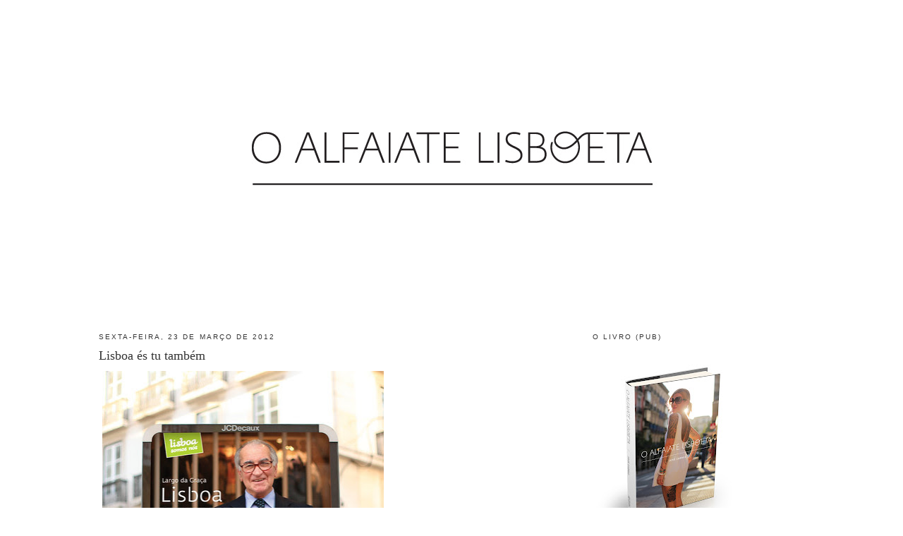

--- FILE ---
content_type: text/html; charset=UTF-8
request_url: https://oalfaiatelisboeta.blogspot.com/2012/03/lisboa-es-tu-tambem_23.html?showComment=1333226521707
body_size: 20803
content:
<!DOCTYPE html>
<html dir='ltr' xmlns='http://www.w3.org/1999/xhtml' xmlns:b='http://www.google.com/2005/gml/b' xmlns:data='http://www.google.com/2005/gml/data' xmlns:expr='http://www.google.com/2005/gml/expr'>
<head>
<link href='https://www.blogger.com/static/v1/widgets/2944754296-widget_css_bundle.css' rel='stylesheet' type='text/css'/>
<meta content='text/html; charset=UTF-8' http-equiv='Content-Type'/>
<meta content='blogger' name='generator'/>
<link href='https://oalfaiatelisboeta.blogspot.com/favicon.ico' rel='icon' type='image/x-icon'/>
<link href='http://oalfaiatelisboeta.blogspot.com/2012/03/lisboa-es-tu-tambem_23.html' rel='canonical'/>
<link rel="alternate" type="application/atom+xml" title="O ALFAIATE LISBOETA - Atom" href="https://oalfaiatelisboeta.blogspot.com/feeds/posts/default" />
<link rel="alternate" type="application/rss+xml" title="O ALFAIATE LISBOETA - RSS" href="https://oalfaiatelisboeta.blogspot.com/feeds/posts/default?alt=rss" />
<link rel="service.post" type="application/atom+xml" title="O ALFAIATE LISBOETA - Atom" href="https://www.blogger.com/feeds/6719326037979158702/posts/default" />

<link rel="alternate" type="application/atom+xml" title="O ALFAIATE LISBOETA - Atom" href="https://oalfaiatelisboeta.blogspot.com/feeds/6751766021635170403/comments/default" />
<!--Can't find substitution for tag [blog.ieCssRetrofitLinks]-->
<link href='http://farm8.staticflickr.com/7214/7010880789_cc39368862_z.jpg' rel='image_src'/>
<meta content='http://oalfaiatelisboeta.blogspot.com/2012/03/lisboa-es-tu-tambem_23.html' property='og:url'/>
<meta content='Lisboa és tu também' property='og:title'/>
<meta content='A tua emoção, tristeza, ou intensidade. Porque são os espíritos que nos preenchem que fazem uma cidade. Tanto quanto a Sé, os Jerónimos, o A...' property='og:description'/>
<meta content='https://lh3.googleusercontent.com/blogger_img_proxy/AEn0k_v4nzRyMlyqEjE0A5k5MCzigJgAzLBvP_9yW6jbinTrFFL4vv_KkOJ-BXaA2wCrhFnXTwVkIA0Eppw0zzWhwCswDpTjWsy2uh8UdoS2JESOxy-ndqExbjjjzBGFF99bcKeC=w1200-h630-p-k-no-nu' property='og:image'/>
<title>O ALFAIATE LISBOETA: Lisboa és tu também</title>
<style id='page-skin-1' type='text/css'><!--
/*
-----------------------------------------------
Blogger Template Style
Name:     Minima
Designer: Douglas Bowman
URL:      www.stopdesign.com
Date:     26 Feb 2004
Updated by: Blogger Team
----------------------------------------------- */
#navbar-iframe {
display: none !important;
}
/* Variable definitions
====================
<Variable name="bgcolor" description="Page Background Color"
type="color" default="#fff">
<Variable name="textcolor" description="Text Color"
type="color" default="#333">
<Variable name="linkcolor" description="Link Color"
type="color" default="#58a">
<Variable name="pagetitlecolor" description="Blog Title Color"
type="color" default="#666">
<Variable name="descriptioncolor" description="Blog Description Color"
type="color" default="#999">
<Variable name="titlecolor" description="Post Title Color"
type="color" default="#c60">
<Variable name="bordercolor" description="Border Color"
type="color" default="#ccc">
<Variable name="sidebarcolor" description="Sidebar Title Color"
type="color" default="#999">
<Variable name="sidebartextcolor" description="Sidebar Text Color"
type="color" default="#666">
<Variable name="visitedlinkcolor" description="Visited Link Color"
type="color" default="#999">
<Variable name="bodyfont" description="Text Font"
type="font" default="normal normal 100% Georgia, Serif">
<Variable name="headerfont" description="Sidebar Title Font"
type="font"
default="normal normal 78% 'Trebuchet MS',Trebuchet,Arial,Verdana,Sans-serif">
<Variable name="pagetitlefont" description="Blog Title Font"
type="font"
default="normal normal 200% Georgia, Serif">
<Variable name="descriptionfont" description="Blog Description Font"
type="font"
default="normal normal 78% 'Trebuchet MS', Trebuchet, Arial, Verdana, Sans-serif">
<Variable name="postfooterfont" description="Post Footer Font"
type="font"
default="normal normal 78% 'Trebuchet MS', Trebuchet, Arial, Verdana, Sans-serif">
<Variable name="startSide" description="Side where text starts in blog language"
type="automatic" default="left">
<Variable name="endSide" description="Side where text ends in blog language"
type="automatic" default="right">
*/
/* Use this with templates/template-twocol.html */
body {
background:#ffffff;
margin:0;
color:#333333;
font:x-small Georgia Serif;
font-size/* */:/**/small;
font-size: /**/small;
text-align: center;
}
a:link {
color:#804000;
text-decoration:none;
}
a:visited {
color:#2D6E89;
text-decoration:none;
}
a:hover {
color:#333333;
text-decoration:underline;
}
a img {
border-width:0;
}
/* Header
-----------------------------------------------
*/
#header-wrapper {
width:660px;
margin:0 auto 10px;
border:1px solid #ffffff;
}
#header-inner {
background-position: center;
margin-left: auto;
margin-right: auto;
}
#header {
margin: 5px;
border: 1px solid #ffffff;
text-align: center;
color:#666666;
}
#header h1 {
margin:5px 5px 0;
padding:15px 20px .25em;
line-height:1.2em;
text-transform:uppercase;
letter-spacing:.2em;
font: normal normal 200% Georgia, Serif;
}
#header a {
color:#666666;
text-decoration:none;
}
#header a:hover {
color:#666666;
}
#header .description {
margin:0 5px 5px;
padding:0 20px 15px;
max-width:700px;
text-transform:uppercase;
letter-spacing:.2em;
line-height: 1.4em;
font: normal normal 78% 'Trebuchet MS', Trebuchet, Arial, Verdana, Sans-serif;
color: #999999;
}
#header img {
margin-left: auto;
margin-right: auto;
}
/* Outer-Wrapper
----------------------------------------------- */
#outer-wrapper {
width: 1000px;
margin:0 auto;
padding:10px;
text-align:left;
font: normal normal 100% Georgia, Times, serif;
}
#main-wrapper {
width: 533px;
float: left;
word-wrap: break-word; /* fix for long text breaking sidebar float in IE */
overflow: hidden;     /* fix for long non-text content breaking IE sidebar float */
}
#sidebar-wrapper {
width: 300px;
float: right;
word-wrap: break-word; /* fix for long text breaking sidebar float in IE */
overflow: hidden;      /* fix for long non-text content breaking IE sidebar float */
}
/* Headings
----------------------------------------------- */
h2 {
margin:1.5em 0 .75em;
font:normal normal 78% 'Trebuchet MS',Trebuchet,Arial,Verdana,Sans-serif;
line-height: 1.4em;
text-transform:uppercase;
letter-spacing:.2em;
color:#333333;
}
/* Posts
-----------------------------------------------
*/
h2.date-header {
margin:1.5em 0 .5em;
}
.post {
margin:.5em 0 1.5em;
border-bottom:1px dotted #ffffff;
padding-bottom:1.5em;
}
.post h3 {
margin:.25em 0 0;
padding:0 0 4px;
font-size:140%;
font-weight:normal;
line-height:1.4em;
color:#333333;
}
.post h3 a, .post h3 a:visited, .post h3 strong {
display:block;
text-decoration:none;
color:#333333;
font-weight:normal;
}
.post h3 strong, .post h3 a:hover {
color:#333333;
}
.post-body {
margin:0 0 .75em;
line-height:1.6em;
}
.post-body blockquote {
line-height:1.3em;
}
.post-footer {
margin: .75em 0;
color:#333333;
text-transform:uppercase;
letter-spacing:.1em;
font: normal normal 78% Georgia, Times, serif;
line-height: 1.4em;
}
.comment-link {
margin-left:.6em;
}
.post img {
padding:4px;
border:1px solid #ffffff;
}
.post blockquote {
margin:1em 20px;
}
.post blockquote p {
margin:.75em 0;
}
/* Comments
----------------------------------------------- */
#comments h4 {
margin:1em 0;
font-weight: bold;
line-height: 1.4em;
text-transform:uppercase;
letter-spacing:.2em;
color: #333333;
}
#comments-block {
margin:1em 0 1.5em;
line-height:1.6em;
}
#comments-block .comment-author {
margin:.5em 0;
}
#comments-block .comment-body {
margin:.25em 0 0;
}
#comments-block .comment-footer {
margin:-.25em 0 2em;
line-height: 1.4em;
text-transform:uppercase;
letter-spacing:.1em;
}
#comments-block .comment-body p {
margin:0 0 .75em;
}
.deleted-comment {
font-style:italic;
color:gray;
}
#blog-pager-newer-link {
float: left;
}
#blog-pager-older-link {
float: right;
}
#blog-pager {
text-align: center;
}
.feed-links {
clear: both;
line-height: 2.5em;
}
/* Sidebar Content
----------------------------------------------- */
.sidebar {
color: #666666;
line-height: 1.5em;
}
.sidebar ul {
list-style:none;
margin:0 0 0;
padding:0 0 0;
}
.sidebar li {
margin:0;
padding-top:0;
padding-right:0;
padding-bottom:.25em;
padding-left:15px;
text-indent:-15px;
line-height:1.5em;
}
.sidebar .widget, .main .widget {
border-bottom:1px dotted #ffffff;
margin:0 0 1.5em;
padding:0 0 1.5em;
}
.main .Blog {
border-bottom-width: 0;
}
/* Profile
----------------------------------------------- */
.profile-img {
float: left;
margin-top: 0;
margin-right: 5px;
margin-bottom: 5px;
margin-left: 0;
padding: 4px;
border: 1px solid #ffffff;
}
.profile-data {
margin:0;
text-transform:uppercase;
letter-spacing:.1em;
font: normal normal 78% Georgia, Times, serif;
color: #333333;
font-weight: bold;
line-height: 1.6em;
}
.profile-datablock {
margin:.5em 0 .5em;
}
.profile-textblock {
margin: 0.5em 0;
line-height: 1.6em;
}
.profile-link {
font: normal normal 78% Georgia, Times, serif;
text-transform: uppercase;
letter-spacing: .1em;
}
/* Footer
----------------------------------------------- */
#footer {
width:660px;
clear:both;
margin:0 auto;
padding-top:15px;
line-height: 1.6em;
text-transform:uppercase;
letter-spacing:.1em;
text-align: center;
}

--></style>
<script src="//partner.googleadservices.com/gampad/google_service.js" type="text/javascript"></script>
<script type='text/javascript'>
GS_googleAddAdSenseService("ca-pub-3828975654388241");
GS_googleEnableAllServices();
</script>
<script src="//comunique.clix.pt/dfpsb/ClixAlfaiateLisboeta.js" type="text/javascript"></script>
<link href='https://www.blogger.com/dyn-css/authorization.css?targetBlogID=6719326037979158702&amp;zx=9c0b4d7c-9343-4e51-986c-802442f1d608' media='none' onload='if(media!=&#39;all&#39;)media=&#39;all&#39;' rel='stylesheet'/><noscript><link href='https://www.blogger.com/dyn-css/authorization.css?targetBlogID=6719326037979158702&amp;zx=9c0b4d7c-9343-4e51-986c-802442f1d608' rel='stylesheet'/></noscript>
<meta name='google-adsense-platform-account' content='ca-host-pub-1556223355139109'/>
<meta name='google-adsense-platform-domain' content='blogspot.com'/>

</head>
<body>
<div class='navbar section' id='navbar'><div class='widget Navbar' data-version='1' id='Navbar1'><script type="text/javascript">
    function setAttributeOnload(object, attribute, val) {
      if(window.addEventListener) {
        window.addEventListener('load',
          function(){ object[attribute] = val; }, false);
      } else {
        window.attachEvent('onload', function(){ object[attribute] = val; });
      }
    }
  </script>
<div id="navbar-iframe-container"></div>
<script type="text/javascript" src="https://apis.google.com/js/platform.js"></script>
<script type="text/javascript">
      gapi.load("gapi.iframes:gapi.iframes.style.bubble", function() {
        if (gapi.iframes && gapi.iframes.getContext) {
          gapi.iframes.getContext().openChild({
              url: 'https://www.blogger.com/navbar/6719326037979158702?po\x3d6751766021635170403\x26origin\x3dhttps://oalfaiatelisboeta.blogspot.com',
              where: document.getElementById("navbar-iframe-container"),
              id: "navbar-iframe"
          });
        }
      });
    </script><script type="text/javascript">
(function() {
var script = document.createElement('script');
script.type = 'text/javascript';
script.src = '//pagead2.googlesyndication.com/pagead/js/google_top_exp.js';
var head = document.getElementsByTagName('head')[0];
if (head) {
head.appendChild(script);
}})();
</script>
</div></div>
<div id='outer-wrapper'><div id='wrap2'>
<!-- skip links for text browsers -->
<span id='skiplinks' style='display:none;'>
<a href='#main'>skip to main </a> |
      <a href='#sidebar'>skip to sidebar</a>
</span>
<!-- Start of StatCounter Code -->
<script type='text/javascript'>
var sc_project=4350634; 
var sc_invisible=1; 
var sc_partition=55; 
var sc_click_stat=1; 
var sc_security="cab15b62"; 
</script>
<script src="//www.statcounter.com/counter/counter_xhtml.js" type="text/javascript"></script><noscript><div class='statcounter'><a class='statcounter' href='http://www.statcounter.com/' title='create counter'><img alt="create counter" class="statcounter" src="https://lh3.googleusercontent.com/blogger_img_proxy/AEn0k_uASSXhUzWhTcSA2zvfPhYud4Tw2LyXzKLTJ6ZSQGVV85d_xQuBcxqW2ev6TlrwrnXO68r_1eUigxJar3C60f6CfobCxcVpAjll3coQNbRaLQ=s0-d"></a></div></noscript>
<!-- End of StatCounter Code -->
<div id='header-wrapper'>
<div class='header section' id='header'><div class='widget Header' data-version='1' id='Header1'>
<div id='header-inner'>
<a href='https://oalfaiatelisboeta.blogspot.com/' style='display: block'>
<img alt='O ALFAIATE LISBOETA' height='422px; ' id='Header1_headerimg' src='https://blogger.googleusercontent.com/img/b/R29vZ2xl/AVvXsEiiryc8Thg7yziRxppV8mrL3w96FvV05d2Nffrjm_yAloiEIqLYrH89VuINLJ9DxFi0pb4j2qHBT59l685ORGK4zws205cTGnAZbrwcD699y51e55Mql-3z0wY009YQinEUFKhT7hGdLNck/s1600/O+Alfaiate+Lisboeta.jpg' style='display: block' width='650px; '/>
</a>
</div>
</div></div>
</div>
<div id='content-wrapper'>
<div id='crosscol-wrapper' style='text-align:center'>
<div class='crosscol no-items section' id='crosscol'></div>
</div>
<div id='main-wrapper'>
<div class='main section' id='main'><div class='widget Blog' data-version='1' id='Blog1'>
<div class='blog-posts hfeed'>

          <div class="date-outer">
        
<h2 class='date-header'><span>sexta-feira, 23 de março de 2012</span></h2>

          <div class="date-posts">
        
<div class='post-outer'>
<div class='post hentry'>
<a name='6751766021635170403'></a>
<h3 class='post-title entry-title'>
<a href='https://oalfaiatelisboeta.blogspot.com/2012/03/lisboa-es-tu-tambem_23.html'>Lisboa és tu também</a>
</h3>
<div class='post-header-line-1'></div>
<div class='post-body entry-content'>
<div style="text-align: justify;"><a href="http://www.flickr.com/photos/oalfaiatelisboeta/7010880789/" title="Lisboa és tu também by oalfaiatelisboeta, on Flickr"><span class="Apple-style-span"   style="font-family:georgia;font-size:100%;"><img alt="Lisboa és tu também" height="640" src="https://lh3.googleusercontent.com/blogger_img_proxy/AEn0k_v4nzRyMlyqEjE0A5k5MCzigJgAzLBvP_9yW6jbinTrFFL4vv_KkOJ-BXaA2wCrhFnXTwVkIA0Eppw0zzWhwCswDpTjWsy2uh8UdoS2JESOxy-ndqExbjjjzBGFF99bcKeC=s0-d" width="399"></span></a></div><div style="text-align: justify;"><span class="Apple-style-span"   style="line-height: 24px; font-family:georgia;font-size:100%;"><br /></span></div><div><div style="text-align: justify;"><span class="Apple-style-span"  style="font-size:100%;"><span class="Apple-style-span"  style="  ;font-family:georgia;"><span class="Apple-style-span" style="line-height: 24px; ">A tua emoção, tristeza, ou intensidade. Porque são os espíritos </span></span><span class="Apple-style-span"  style="  ;font-family:georgia;"><span class="Apple-style-span" style="line-height: 24px; ">que nos preenchem que fazem uma cidade. Tanto quanto a Sé, os Jerónimos, o Arco da Rua Augusta ou o Miradouro da Senhora do Monte. Sem lirismos nem merdas. É real, sente-se. </span><span class="Apple-style-span" style="line-height: 24px; ">Porque este é, tão simplesmente, o maior legado desta página. Porque n</span><span class="Apple-style-span" style="line-height: 24px; ">ão é ao acaso que, pela primeira vez em três anos, vos incomodo com o que assino para lá deste endereço. E porque sei que, por mais coisas que aconteçam à frente, nada será tão especial <b><a href="http://www.flickr.com/photos/oalfaiatelisboeta/sets/72157629278744900/detail/">quanto esta</a></b></span></span></span></div><div style="text-align: justify;"><span class="Apple-style-span"   style="line-height: 24px; font-family:georgia;font-size:100%;"><br /></span></div><div style="text-align: justify;"><span class="Apple-style-span"   style="line-height: 24px; font-family:georgia;font-size:100%;"><br /></span></div><div style="text-align: justify;"><span class="Apple-style-span"   style="line-height: 24px; font-family:georgia;font-size:100%;">[esta publicação pode também ser vista <a href="http://betrend.pt/">aqui</a>]</span></div></div>
<div style='clear: both;'></div>
</div>
<div class='post-footer'>
<div class='post-footer-line post-footer-line-1'><span class='post-timestamp'>
à(s)
<a class='timestamp-link' href='https://oalfaiatelisboeta.blogspot.com/2012/03/lisboa-es-tu-tambem_23.html' rel='bookmark' title='permanent link'><abbr class='published' title='2012-03-23T08:51:00Z'>08:51</abbr></a>
</span>
<span class='post-comment-link'>
</span>
<span class='post-icons'>
<span class='item-control blog-admin pid-377669995'>
<a href='https://www.blogger.com/post-edit.g?blogID=6719326037979158702&postID=6751766021635170403&from=pencil' title='Editar mensagem'>
<img alt='' class='icon-action' height='18' src='https://resources.blogblog.com/img/icon18_edit_allbkg.gif' width='18'/>
</a>
</span>
</span>
</div>
<div class='post-footer-line post-footer-line-2'><span class='post-labels'>
</span>
</div>
<div class='post-footer-line post-footer-line-3'></div>
</div>
</div>
<div class='comments' id='comments'>
<a name='comments'></a>
<h4>47 comentários:</h4>
<div id='Blog1_comments-block-wrapper'>
<dl class='avatar-comment-indent' id='comments-block'>
<dt class='comment-author ' id='c5902501104413026666'>
<a name='c5902501104413026666'></a>
<div class="avatar-image-container avatar-stock"><span dir="ltr"><a href="https://www.blogger.com/profile/12151876301192583928" target="" rel="nofollow" onclick="" class="avatar-hovercard" id="av-5902501104413026666-12151876301192583928"><img src="//www.blogger.com/img/blogger_logo_round_35.png" width="35" height="35" alt="" title="Unknown">

</a></span></div>
<a href='https://www.blogger.com/profile/12151876301192583928' rel='nofollow'>Unknown</a>
disse...
</dt>
<dd class='comment-body' id='Blog1_cmt-5902501104413026666'>
<p>
Uau. Gostei imenso<br /><br />http://maniac4moda.blogspot.pt/
</p>
</dd>
<dd class='comment-footer'>
<span class='comment-timestamp'>
<a href='https://oalfaiatelisboeta.blogspot.com/2012/03/lisboa-es-tu-tambem_23.html?showComment=1332493931554#c5902501104413026666' title='comment permalink'>
23/03/2012, 09:12:00
</a>
<span class='item-control blog-admin pid-1358871206'>
<a class='comment-delete' href='https://www.blogger.com/comment/delete/6719326037979158702/5902501104413026666' title='Eliminar comentário'>
<img src='https://resources.blogblog.com/img/icon_delete13.gif'/>
</a>
</span>
</span>
</dd>
<dt class='comment-author ' id='c2066152632056292077'>
<a name='c2066152632056292077'></a>
<div class="avatar-image-container avatar-stock"><span dir="ltr"><a href="https://www.blogger.com/profile/11746717603203317823" target="" rel="nofollow" onclick="" class="avatar-hovercard" id="av-2066152632056292077-11746717603203317823"><img src="//www.blogger.com/img/blogger_logo_round_35.png" width="35" height="35" alt="" title="Ant&oacute;nio Santos">

</a></span></div>
<a href='https://www.blogger.com/profile/11746717603203317823' rel='nofollow'>António Santos</a>
disse...
</dt>
<dd class='comment-body' id='Blog1_cmt-2066152632056292077'>
<p>
Sem sombra de dúvida <br /><br />http://acartaesquecida.blogspot.pt/2010/11/minha-capital.html
</p>
</dd>
<dd class='comment-footer'>
<span class='comment-timestamp'>
<a href='https://oalfaiatelisboeta.blogspot.com/2012/03/lisboa-es-tu-tambem_23.html?showComment=1332495149779#c2066152632056292077' title='comment permalink'>
23/03/2012, 09:32:00
</a>
<span class='item-control blog-admin pid-570441115'>
<a class='comment-delete' href='https://www.blogger.com/comment/delete/6719326037979158702/2066152632056292077' title='Eliminar comentário'>
<img src='https://resources.blogblog.com/img/icon_delete13.gif'/>
</a>
</span>
</span>
</dd>
<dt class='comment-author ' id='c1277793393409276942'>
<a name='c1277793393409276942'></a>
<div class="avatar-image-container avatar-stock"><span dir="ltr"><img src="//resources.blogblog.com/img/blank.gif" width="35" height="35" alt="" title="An&oacute;nimo">

</span></div>
Anónimo
disse...
</dt>
<dd class='comment-body' id='Blog1_cmt-1277793393409276942'>
<p>
És enorme
</p>
</dd>
<dd class='comment-footer'>
<span class='comment-timestamp'>
<a href='https://oalfaiatelisboeta.blogspot.com/2012/03/lisboa-es-tu-tambem_23.html?showComment=1332495326698#c1277793393409276942' title='comment permalink'>
23/03/2012, 09:35:00
</a>
<span class='item-control blog-admin pid-2015311089'>
<a class='comment-delete' href='https://www.blogger.com/comment/delete/6719326037979158702/1277793393409276942' title='Eliminar comentário'>
<img src='https://resources.blogblog.com/img/icon_delete13.gif'/>
</a>
</span>
</span>
</dd>
<dt class='comment-author ' id='c8889399694413923540'>
<a name='c8889399694413923540'></a>
<div class="avatar-image-container vcard"><span dir="ltr"><a href="https://www.blogger.com/profile/18394918760995654492" target="" rel="nofollow" onclick="" class="avatar-hovercard" id="av-8889399694413923540-18394918760995654492"><img src="https://resources.blogblog.com/img/blank.gif" width="35" height="35" class="delayLoad" style="display: none;" longdesc="//blogger.googleusercontent.com/img/b/R29vZ2xl/AVvXsEhnNDcDRvg6vHaUP2C6mvarjFeDeexN3uFnGsbBtkW4AcBy9hq7NWrrpaLU889kyw6HsslErzVclvPyED_Rr3TLnmj8WHpX9gfA-GOissDGGDiGJy6xjXdNAetUCwetaNA/s45-c/Formentera+445.jpg" alt="" title="Vanessa">

<noscript><img src="//blogger.googleusercontent.com/img/b/R29vZ2xl/AVvXsEhnNDcDRvg6vHaUP2C6mvarjFeDeexN3uFnGsbBtkW4AcBy9hq7NWrrpaLU889kyw6HsslErzVclvPyED_Rr3TLnmj8WHpX9gfA-GOissDGGDiGJy6xjXdNAetUCwetaNA/s45-c/Formentera+445.jpg" width="35" height="35" class="photo" alt=""></noscript></a></span></div>
<a href='https://www.blogger.com/profile/18394918760995654492' rel='nofollow'>Vanessa</a>
disse...
</dt>
<dd class='comment-body' id='Blog1_cmt-8889399694413923540'>
<p>
Este projecto é mega! adorei, como adoro tudo o que nos ofereces aqui :)
</p>
</dd>
<dd class='comment-footer'>
<span class='comment-timestamp'>
<a href='https://oalfaiatelisboeta.blogspot.com/2012/03/lisboa-es-tu-tambem_23.html?showComment=1332495922838#c8889399694413923540' title='comment permalink'>
23/03/2012, 09:45:00
</a>
<span class='item-control blog-admin pid-1507471033'>
<a class='comment-delete' href='https://www.blogger.com/comment/delete/6719326037979158702/8889399694413923540' title='Eliminar comentário'>
<img src='https://resources.blogblog.com/img/icon_delete13.gif'/>
</a>
</span>
</span>
</dd>
<dt class='comment-author ' id='c3971420658485159712'>
<a name='c3971420658485159712'></a>
<div class="avatar-image-container avatar-stock"><span dir="ltr"><a href="https://www.blogger.com/profile/03353036856455299884" target="" rel="nofollow" onclick="" class="avatar-hovercard" id="av-3971420658485159712-03353036856455299884"><img src="//www.blogger.com/img/blogger_logo_round_35.png" width="35" height="35" alt="" title="BC">

</a></span></div>
<a href='https://www.blogger.com/profile/03353036856455299884' rel='nofollow'>BC</a>
disse...
</dt>
<dd class='comment-body' id='Blog1_cmt-3971420658485159712'>
<p>
Esta campanha está excelente! Parabéns!<br /><br />http://sapatosfazemhomem.blogspot.pt/
</p>
</dd>
<dd class='comment-footer'>
<span class='comment-timestamp'>
<a href='https://oalfaiatelisboeta.blogspot.com/2012/03/lisboa-es-tu-tambem_23.html?showComment=1332496888324#c3971420658485159712' title='comment permalink'>
23/03/2012, 10:01:00
</a>
<span class='item-control blog-admin pid-559381440'>
<a class='comment-delete' href='https://www.blogger.com/comment/delete/6719326037979158702/3971420658485159712' title='Eliminar comentário'>
<img src='https://resources.blogblog.com/img/icon_delete13.gif'/>
</a>
</span>
</span>
</dd>
<dt class='comment-author ' id='c1356859358383141803'>
<a name='c1356859358383141803'></a>
<div class="avatar-image-container vcard"><span dir="ltr"><a href="https://www.blogger.com/profile/07079837289414502861" target="" rel="nofollow" onclick="" class="avatar-hovercard" id="av-1356859358383141803-07079837289414502861"><img src="https://resources.blogblog.com/img/blank.gif" width="35" height="35" class="delayLoad" style="display: none;" longdesc="//blogger.googleusercontent.com/img/b/R29vZ2xl/AVvXsEhDC2mZF65YBvo1iUlEcToF0aBXqK5WLD0yCA5KRBAIngdjZih2Zi0xxerbwWecc9skiVRCofMI6KQfxHlAcBky2UjJ8OTf6sX64QIJ9U2W4ylrVEPesc02ERF4gmE/s45-c/700px+horizontal.jpg" alt="" title="Fio a Pavio">

<noscript><img src="//blogger.googleusercontent.com/img/b/R29vZ2xl/AVvXsEhDC2mZF65YBvo1iUlEcToF0aBXqK5WLD0yCA5KRBAIngdjZih2Zi0xxerbwWecc9skiVRCofMI6KQfxHlAcBky2UjJ8OTf6sX64QIJ9U2W4ylrVEPesc02ERF4gmE/s45-c/700px+horizontal.jpg" width="35" height="35" class="photo" alt=""></noscript></a></span></div>
<a href='https://www.blogger.com/profile/07079837289414502861' rel='nofollow'>Fio a Pavio</a>
disse...
</dt>
<dd class='comment-body' id='Blog1_cmt-1356859358383141803'>
<p>
Que projecto absolutamente fantastico. É um orgulho ser lisboeta, é um orgulho tropeçar nestas fotografias fantasticas diariamente! <br /><br />Obrigada Alfaiate<br />www.facebook.com/fioapavio
</p>
</dd>
<dd class='comment-footer'>
<span class='comment-timestamp'>
<a href='https://oalfaiatelisboeta.blogspot.com/2012/03/lisboa-es-tu-tambem_23.html?showComment=1332498104775#c1356859358383141803' title='comment permalink'>
23/03/2012, 10:21:00
</a>
<span class='item-control blog-admin pid-1723610738'>
<a class='comment-delete' href='https://www.blogger.com/comment/delete/6719326037979158702/1356859358383141803' title='Eliminar comentário'>
<img src='https://resources.blogblog.com/img/icon_delete13.gif'/>
</a>
</span>
</span>
</dd>
<dt class='comment-author ' id='c73159756696895406'>
<a name='c73159756696895406'></a>
<div class="avatar-image-container avatar-stock"><span dir="ltr"><a href="https://www.blogger.com/profile/05817276571155411310" target="" rel="nofollow" onclick="" class="avatar-hovercard" id="av-73159756696895406-05817276571155411310"><img src="//www.blogger.com/img/blogger_logo_round_35.png" width="35" height="35" alt="" title="Sol">

</a></span></div>
<a href='https://www.blogger.com/profile/05817276571155411310' rel='nofollow'>Sol</a>
disse...
</dt>
<dd class='comment-body' id='Blog1_cmt-73159756696895406'>
<p>
E também a minha (Lisboa)
</p>
</dd>
<dd class='comment-footer'>
<span class='comment-timestamp'>
<a href='https://oalfaiatelisboeta.blogspot.com/2012/03/lisboa-es-tu-tambem_23.html?showComment=1332498651579#c73159756696895406' title='comment permalink'>
23/03/2012, 10:30:00
</a>
<span class='item-control blog-admin pid-996665887'>
<a class='comment-delete' href='https://www.blogger.com/comment/delete/6719326037979158702/73159756696895406' title='Eliminar comentário'>
<img src='https://resources.blogblog.com/img/icon_delete13.gif'/>
</a>
</span>
</span>
</dd>
<dt class='comment-author ' id='c6226061775706971429'>
<a name='c6226061775706971429'></a>
<div class="avatar-image-container vcard"><span dir="ltr"><a href="https://www.blogger.com/profile/15714787172383749433" target="" rel="nofollow" onclick="" class="avatar-hovercard" id="av-6226061775706971429-15714787172383749433"><img src="https://resources.blogblog.com/img/blank.gif" width="35" height="35" class="delayLoad" style="display: none;" longdesc="//blogger.googleusercontent.com/img/b/R29vZ2xl/AVvXsEiORFpHEwrWd8BH-u5TftlsNYzUTtIdg4pJG28vGsinNra50-vt-xv3UVogVJpmIhfEaHs-h6ytvJ88kGuqjlomw83O_iA2Badn0gIeJeTBGaRpdBmzKyOnh0Kudsa4-Zg/s45-c/P1090185-001.JPG" alt="" title="Joana Oliveira">

<noscript><img src="//blogger.googleusercontent.com/img/b/R29vZ2xl/AVvXsEiORFpHEwrWd8BH-u5TftlsNYzUTtIdg4pJG28vGsinNra50-vt-xv3UVogVJpmIhfEaHs-h6ytvJ88kGuqjlomw83O_iA2Badn0gIeJeTBGaRpdBmzKyOnh0Kudsa4-Zg/s45-c/P1090185-001.JPG" width="35" height="35" class="photo" alt=""></noscript></a></span></div>
<a href='https://www.blogger.com/profile/15714787172383749433' rel='nofollow'>Joana Oliveira</a>
disse...
</dt>
<dd class='comment-body' id='Blog1_cmt-6226061775706971429'>
<p>
Muitos Parabéns!! As fotos do Alfaiate merecem sem dúvida deambular pelas ruas de Lisboa... Grande campanha!!<br /><br />http://jo-aconselhamento-imagem.blogspot.pt/
</p>
</dd>
<dd class='comment-footer'>
<span class='comment-timestamp'>
<a href='https://oalfaiatelisboeta.blogspot.com/2012/03/lisboa-es-tu-tambem_23.html?showComment=1332500268792#c6226061775706971429' title='comment permalink'>
23/03/2012, 10:57:00
</a>
<span class='item-control blog-admin pid-1685099927'>
<a class='comment-delete' href='https://www.blogger.com/comment/delete/6719326037979158702/6226061775706971429' title='Eliminar comentário'>
<img src='https://resources.blogblog.com/img/icon_delete13.gif'/>
</a>
</span>
</span>
</dd>
<dt class='comment-author ' id='c8582795660975635734'>
<a name='c8582795660975635734'></a>
<div class="avatar-image-container vcard"><span dir="ltr"><a href="https://www.blogger.com/profile/06337849223102136589" target="" rel="nofollow" onclick="" class="avatar-hovercard" id="av-8582795660975635734-06337849223102136589"><img src="https://resources.blogblog.com/img/blank.gif" width="35" height="35" class="delayLoad" style="display: none;" longdesc="//blogger.googleusercontent.com/img/b/R29vZ2xl/AVvXsEi8Er8zn3gJK5LytdBYM3lq5JZdyFnAaElMRlDKlA_dMPYxJ-1o4YmN-tnaLDlRIod15t_zu1LSkFvuLThyRBZ4uO-QmVdUgO8PB2MJ2utcMB4qdAS82YNEwndxKbWwwg/s45-c/DSC02864.JPG" alt="" title="Ana">

<noscript><img src="//blogger.googleusercontent.com/img/b/R29vZ2xl/AVvXsEi8Er8zn3gJK5LytdBYM3lq5JZdyFnAaElMRlDKlA_dMPYxJ-1o4YmN-tnaLDlRIod15t_zu1LSkFvuLThyRBZ4uO-QmVdUgO8PB2MJ2utcMB4qdAS82YNEwndxKbWwwg/s45-c/DSC02864.JPG" width="35" height="35" class="photo" alt=""></noscript></a></span></div>
<a href='https://www.blogger.com/profile/06337849223102136589' rel='nofollow'>Ana</a>
disse...
</dt>
<dd class='comment-body' id='Blog1_cmt-8582795660975635734'>
<p>
Parabéns, muitos parabéns!<br /><br /><br />beijo*
</p>
</dd>
<dd class='comment-footer'>
<span class='comment-timestamp'>
<a href='https://oalfaiatelisboeta.blogspot.com/2012/03/lisboa-es-tu-tambem_23.html?showComment=1332502867238#c8582795660975635734' title='comment permalink'>
23/03/2012, 11:41:00
</a>
<span class='item-control blog-admin pid-309141015'>
<a class='comment-delete' href='https://www.blogger.com/comment/delete/6719326037979158702/8582795660975635734' title='Eliminar comentário'>
<img src='https://resources.blogblog.com/img/icon_delete13.gif'/>
</a>
</span>
</span>
</dd>
<dt class='comment-author ' id='c5382550646063446293'>
<a name='c5382550646063446293'></a>
<div class="avatar-image-container avatar-stock"><span dir="ltr"><img src="//resources.blogblog.com/img/blank.gif" width="35" height="35" alt="" title="An&oacute;nimo">

</span></div>
Anónimo
disse...
</dt>
<dd class='comment-body' id='Blog1_cmt-5382550646063446293'>
<p>
Olá alfaiate,<br />está demais esse aoutdoor!<br />Adorei.<br />Bjs<br />Fica bem
</p>
</dd>
<dd class='comment-footer'>
<span class='comment-timestamp'>
<a href='https://oalfaiatelisboeta.blogspot.com/2012/03/lisboa-es-tu-tambem_23.html?showComment=1332504576273#c5382550646063446293' title='comment permalink'>
23/03/2012, 12:09:00
</a>
<span class='item-control blog-admin pid-2015311089'>
<a class='comment-delete' href='https://www.blogger.com/comment/delete/6719326037979158702/5382550646063446293' title='Eliminar comentário'>
<img src='https://resources.blogblog.com/img/icon_delete13.gif'/>
</a>
</span>
</span>
</dd>
<dt class='comment-author ' id='c4825659831717055905'>
<a name='c4825659831717055905'></a>
<div class="avatar-image-container vcard"><span dir="ltr"><a href="https://www.blogger.com/profile/05491155640862653173" target="" rel="nofollow" onclick="" class="avatar-hovercard" id="av-4825659831717055905-05491155640862653173"><img src="https://resources.blogblog.com/img/blank.gif" width="35" height="35" class="delayLoad" style="display: none;" longdesc="//blogger.googleusercontent.com/img/b/R29vZ2xl/AVvXsEj8xWrAiExsa4dB8mKwOgUDJZfbwuAEL9SAjJUMTZFJmOxpoXaK-Fw-59Ck73TzdyMV9aEy3e3bKuvkxokkrVmhin4S1CeXVDIeYnLpskAN9RuRrfcnJvPXo5vdofTtzNE/s45-c/20190701_220426.jpg" alt="" title="Margot">

<noscript><img src="//blogger.googleusercontent.com/img/b/R29vZ2xl/AVvXsEj8xWrAiExsa4dB8mKwOgUDJZfbwuAEL9SAjJUMTZFJmOxpoXaK-Fw-59Ck73TzdyMV9aEy3e3bKuvkxokkrVmhin4S1CeXVDIeYnLpskAN9RuRrfcnJvPXo5vdofTtzNE/s45-c/20190701_220426.jpg" width="35" height="35" class="photo" alt=""></noscript></a></span></div>
<a href='https://www.blogger.com/profile/05491155640862653173' rel='nofollow'>Margot</a>
disse...
</dt>
<dd class='comment-body' id='Blog1_cmt-4825659831717055905'>
<p>
Fantástico Alfaiate! Lisboa está mais bonita graças a este projecto e por isso parabéns. :)
</p>
</dd>
<dd class='comment-footer'>
<span class='comment-timestamp'>
<a href='https://oalfaiatelisboeta.blogspot.com/2012/03/lisboa-es-tu-tambem_23.html?showComment=1332504672721#c4825659831717055905' title='comment permalink'>
23/03/2012, 12:11:00
</a>
<span class='item-control blog-admin pid-6567405'>
<a class='comment-delete' href='https://www.blogger.com/comment/delete/6719326037979158702/4825659831717055905' title='Eliminar comentário'>
<img src='https://resources.blogblog.com/img/icon_delete13.gif'/>
</a>
</span>
</span>
</dd>
<dt class='comment-author ' id='c5202292395449918867'>
<a name='c5202292395449918867'></a>
<div class="avatar-image-container vcard"><span dir="ltr"><a href="https://www.blogger.com/profile/01528125170413414676" target="" rel="nofollow" onclick="" class="avatar-hovercard" id="av-5202292395449918867-01528125170413414676"><img src="https://resources.blogblog.com/img/blank.gif" width="35" height="35" class="delayLoad" style="display: none;" longdesc="//blogger.googleusercontent.com/img/b/R29vZ2xl/AVvXsEgAqd12LxFS4nvb8AMchAs4OqHtB_ihPJPeqSLUYsmTyIFs2N1yB5zgyG7fqvxi1kyR3NRn_cY3d6BUwZbwfMGeZtTvaWJmzTYpmbPeC3B7gORw5M7-hLYW0q4acBlfsg/s45-c/FullSizeRender.jpg" alt="" title="Cat ">

<noscript><img src="//blogger.googleusercontent.com/img/b/R29vZ2xl/AVvXsEgAqd12LxFS4nvb8AMchAs4OqHtB_ihPJPeqSLUYsmTyIFs2N1yB5zgyG7fqvxi1kyR3NRn_cY3d6BUwZbwfMGeZtTvaWJmzTYpmbPeC3B7gORw5M7-hLYW0q4acBlfsg/s45-c/FullSizeRender.jpg" width="35" height="35" class="photo" alt=""></noscript></a></span></div>
<a href='https://www.blogger.com/profile/01528125170413414676' rel='nofollow'>Cat </a>
disse...
</dt>
<dd class='comment-body' id='Blog1_cmt-5202292395449918867'>
<p>
É maravilhoso quando assistimos ao crescimento de uma ideia tão boa como a que está incutida no teu blog. Melhor ainda quando acompanhamos esse crescimento e vemos a ideia florescer até se tornar num sucesso.<br /><br />Mais, um sucesso em prol de uma identidade. Em prol de uma cidade que é tanto e pode ser tanto mais. Só tem de se conhecer a si prória e ser orgulhosa disso mesmo.<br /><br />Parabéns. Ninguém melhor do que tu poderia fazer esta campanha que enternece qualquer lisboeta.
</p>
</dd>
<dd class='comment-footer'>
<span class='comment-timestamp'>
<a href='https://oalfaiatelisboeta.blogspot.com/2012/03/lisboa-es-tu-tambem_23.html?showComment=1332504815783#c5202292395449918867' title='comment permalink'>
23/03/2012, 12:13:00
</a>
<span class='item-control blog-admin pid-710796525'>
<a class='comment-delete' href='https://www.blogger.com/comment/delete/6719326037979158702/5202292395449918867' title='Eliminar comentário'>
<img src='https://resources.blogblog.com/img/icon_delete13.gif'/>
</a>
</span>
</span>
</dd>
<dt class='comment-author ' id='c6307750224429490732'>
<a name='c6307750224429490732'></a>
<div class="avatar-image-container vcard"><span dir="ltr"><a href="https://www.blogger.com/profile/14982766322237055722" target="" rel="nofollow" onclick="" class="avatar-hovercard" id="av-6307750224429490732-14982766322237055722"><img src="https://resources.blogblog.com/img/blank.gif" width="35" height="35" class="delayLoad" style="display: none;" longdesc="//blogger.googleusercontent.com/img/b/R29vZ2xl/AVvXsEh7PmkX-89fGUvj7I_gcrGsElWyzTFTccpXJx-PbswL7JVudqW-RPJ7MCmMArrsERGLmSoTrGN89S9O1Hlce8wljR7EABjbdeioCKepo1IkQ8t39JrnZwcsfTFtJy9RmA/s45-c/SNB17288.JPG" alt="" title="Javier Divisa">

<noscript><img src="//blogger.googleusercontent.com/img/b/R29vZ2xl/AVvXsEh7PmkX-89fGUvj7I_gcrGsElWyzTFTccpXJx-PbswL7JVudqW-RPJ7MCmMArrsERGLmSoTrGN89S9O1Hlce8wljR7EABjbdeioCKepo1IkQ8t39JrnZwcsfTFtJy9RmA/s45-c/SNB17288.JPG" width="35" height="35" class="photo" alt=""></noscript></a></span></div>
<a href='https://www.blogger.com/profile/14982766322237055722' rel='nofollow'>Javier Divisa</a>
disse...
</dt>
<dd class='comment-body' id='Blog1_cmt-6307750224429490732'>
<p>
Mis felicitaciones. Un abrazo
</p>
</dd>
<dd class='comment-footer'>
<span class='comment-timestamp'>
<a href='https://oalfaiatelisboeta.blogspot.com/2012/03/lisboa-es-tu-tambem_23.html?showComment=1332505943927#c6307750224429490732' title='comment permalink'>
23/03/2012, 12:32:00
</a>
<span class='item-control blog-admin pid-1915519245'>
<a class='comment-delete' href='https://www.blogger.com/comment/delete/6719326037979158702/6307750224429490732' title='Eliminar comentário'>
<img src='https://resources.blogblog.com/img/icon_delete13.gif'/>
</a>
</span>
</span>
</dd>
<dt class='comment-author ' id='c1121603283666240147'>
<a name='c1121603283666240147'></a>
<div class="avatar-image-container vcard"><span dir="ltr"><a href="https://www.blogger.com/profile/10842826498433567316" target="" rel="nofollow" onclick="" class="avatar-hovercard" id="av-1121603283666240147-10842826498433567316"><img src="https://resources.blogblog.com/img/blank.gif" width="35" height="35" class="delayLoad" style="display: none;" longdesc="//3.bp.blogspot.com/-K-boSRvEMeE/VCZ9OihUK7I/AAAAAAAAFz8/oAdPDP9NmJg/s35/800%25252B%252525282%25252529.jpg" alt="" title="rosaamarela">

<noscript><img src="//3.bp.blogspot.com/-K-boSRvEMeE/VCZ9OihUK7I/AAAAAAAAFz8/oAdPDP9NmJg/s35/800%25252B%252525282%25252529.jpg" width="35" height="35" class="photo" alt=""></noscript></a></span></div>
<a href='https://www.blogger.com/profile/10842826498433567316' rel='nofollow'>rosaamarela</a>
disse...
</dt>
<dd class='comment-body' id='Blog1_cmt-1121603283666240147'>
<p>
Quando atravesso as pontes e olho para trás já tenho saudade de   Lisboa, vivo em permanente saudade, assim que PARABÉNS!! e muito OBRIGADO!
</p>
</dd>
<dd class='comment-footer'>
<span class='comment-timestamp'>
<a href='https://oalfaiatelisboeta.blogspot.com/2012/03/lisboa-es-tu-tambem_23.html?showComment=1332506283699#c1121603283666240147' title='comment permalink'>
23/03/2012, 12:38:00
</a>
<span class='item-control blog-admin pid-211068699'>
<a class='comment-delete' href='https://www.blogger.com/comment/delete/6719326037979158702/1121603283666240147' title='Eliminar comentário'>
<img src='https://resources.blogblog.com/img/icon_delete13.gif'/>
</a>
</span>
</span>
</dd>
<dt class='comment-author ' id='c9036665536324923150'>
<a name='c9036665536324923150'></a>
<div class="avatar-image-container vcard"><span dir="ltr"><a href="https://www.blogger.com/profile/10842826498433567316" target="" rel="nofollow" onclick="" class="avatar-hovercard" id="av-9036665536324923150-10842826498433567316"><img src="https://resources.blogblog.com/img/blank.gif" width="35" height="35" class="delayLoad" style="display: none;" longdesc="//3.bp.blogspot.com/-K-boSRvEMeE/VCZ9OihUK7I/AAAAAAAAFz8/oAdPDP9NmJg/s35/800%25252B%252525282%25252529.jpg" alt="" title="rosaamarela">

<noscript><img src="//3.bp.blogspot.com/-K-boSRvEMeE/VCZ9OihUK7I/AAAAAAAAFz8/oAdPDP9NmJg/s35/800%25252B%252525282%25252529.jpg" width="35" height="35" class="photo" alt=""></noscript></a></span></div>
<a href='https://www.blogger.com/profile/10842826498433567316' rel='nofollow'>rosaamarela</a>
disse...
</dt>
<dd class='comment-body' id='Blog1_cmt-9036665536324923150'>
<p>
Quando atravesso as pontes e olho para trás já tenho saudade de   Lisboa, vivo em permanente saudade, assim que PARABÉNS!! e muito OBRIGADO!
</p>
</dd>
<dd class='comment-footer'>
<span class='comment-timestamp'>
<a href='https://oalfaiatelisboeta.blogspot.com/2012/03/lisboa-es-tu-tambem_23.html?showComment=1332506286687#c9036665536324923150' title='comment permalink'>
23/03/2012, 12:38:00
</a>
<span class='item-control blog-admin pid-211068699'>
<a class='comment-delete' href='https://www.blogger.com/comment/delete/6719326037979158702/9036665536324923150' title='Eliminar comentário'>
<img src='https://resources.blogblog.com/img/icon_delete13.gif'/>
</a>
</span>
</span>
</dd>
<dt class='comment-author ' id='c1482899979609536191'>
<a name='c1482899979609536191'></a>
<div class="avatar-image-container vcard"><span dir="ltr"><a href="https://www.blogger.com/profile/06746600455721681394" target="" rel="nofollow" onclick="" class="avatar-hovercard" id="av-1482899979609536191-06746600455721681394"><img src="https://resources.blogblog.com/img/blank.gif" width="35" height="35" class="delayLoad" style="display: none;" longdesc="//blogger.googleusercontent.com/img/b/R29vZ2xl/AVvXsEhXlJxocuyS4t2BwCwMRuiUAjZsDOOTUnDU7F8rVylJvAeivP4GXiZM8xxZv9TXfIsoVdDJ1WfXNITNmu6rwDXf6rCf4Z5k2vNlAonpM0WPmezjttL78EZyDt0jW_NXpg/s45-c/VB1.jpg" alt="" title="Vera Rodrigues">

<noscript><img src="//blogger.googleusercontent.com/img/b/R29vZ2xl/AVvXsEhXlJxocuyS4t2BwCwMRuiUAjZsDOOTUnDU7F8rVylJvAeivP4GXiZM8xxZv9TXfIsoVdDJ1WfXNITNmu6rwDXf6rCf4Z5k2vNlAonpM0WPmezjttL78EZyDt0jW_NXpg/s45-c/VB1.jpg" width="35" height="35" class="photo" alt=""></noscript></a></span></div>
<a href='https://www.blogger.com/profile/06746600455721681394' rel='nofollow'>Vera Rodrigues</a>
disse...
</dt>
<dd class='comment-body' id='Blog1_cmt-1482899979609536191'>
<p>
Oh eu não acredito. É ridículo mas ao ver esta foto e toda a campanha à cidade de Lisboa emocionou-me. Porque embora não seja lisboeta no BI, o meu coração adoptou essa cidade desde que me mudei para aí. No último ano sai de Portugal e hoje, ao ver este post a nostalgia e as saudades bateram forte!
</p>
</dd>
<dd class='comment-footer'>
<span class='comment-timestamp'>
<a href='https://oalfaiatelisboeta.blogspot.com/2012/03/lisboa-es-tu-tambem_23.html?showComment=1332506867495#c1482899979609536191' title='comment permalink'>
23/03/2012, 12:47:00
</a>
<span class='item-control blog-admin pid-1193716040'>
<a class='comment-delete' href='https://www.blogger.com/comment/delete/6719326037979158702/1482899979609536191' title='Eliminar comentário'>
<img src='https://resources.blogblog.com/img/icon_delete13.gif'/>
</a>
</span>
</span>
</dd>
<dt class='comment-author ' id='c1843955293560085705'>
<a name='c1843955293560085705'></a>
<div class="avatar-image-container avatar-stock"><span dir="ltr"><img src="//resources.blogblog.com/img/blank.gif" width="35" height="35" alt="" title="Joana M. Baltazar">

</span></div>
Joana M. Baltazar
disse...
</dt>
<dd class='comment-body' id='Blog1_cmt-1843955293560085705'>
<p>
Zé, estás realmente de Parabéns!<br /><br />Pelo projecto brilhante que um dia idealizaste e concretizaste TÃO BEM (este blog). <br />E por todos os projectos onde conseguiste transportar este conceito de uma forma tão brilhante como nesta campanha!<br /><br />Que trabalho magnífico!<br />Parabéns. <br />Joana
</p>
</dd>
<dd class='comment-footer'>
<span class='comment-timestamp'>
<a href='https://oalfaiatelisboeta.blogspot.com/2012/03/lisboa-es-tu-tambem_23.html?showComment=1332507670454#c1843955293560085705' title='comment permalink'>
23/03/2012, 13:01:00
</a>
<span class='item-control blog-admin pid-2015311089'>
<a class='comment-delete' href='https://www.blogger.com/comment/delete/6719326037979158702/1843955293560085705' title='Eliminar comentário'>
<img src='https://resources.blogblog.com/img/icon_delete13.gif'/>
</a>
</span>
</span>
</dd>
<dt class='comment-author ' id='c5866884230272180567'>
<a name='c5866884230272180567'></a>
<div class="avatar-image-container vcard"><span dir="ltr"><a href="https://www.blogger.com/profile/00710217264412241545" target="" rel="nofollow" onclick="" class="avatar-hovercard" id="av-5866884230272180567-00710217264412241545"><img src="https://resources.blogblog.com/img/blank.gif" width="35" height="35" class="delayLoad" style="display: none;" longdesc="//blogger.googleusercontent.com/img/b/R29vZ2xl/AVvXsEjyZ5VsOADMIwNahv7nLiDkoRYZ0Jh-jAeh0c-oIGJXsp6EBM7544g9nV5isoOSDRAs-MfTL75viUjaoqJIm1PD9ehjm0bKQjGkD7PG0SHuUVfzqDjt3CP61q25yzF734k/s45-c/-6.jpg" alt="" title="Maria Louren&ccedil;o">

<noscript><img src="//blogger.googleusercontent.com/img/b/R29vZ2xl/AVvXsEjyZ5VsOADMIwNahv7nLiDkoRYZ0Jh-jAeh0c-oIGJXsp6EBM7544g9nV5isoOSDRAs-MfTL75viUjaoqJIm1PD9ehjm0bKQjGkD7PG0SHuUVfzqDjt3CP61q25yzF734k/s45-c/-6.jpg" width="35" height="35" class="photo" alt=""></noscript></a></span></div>
<a href='https://www.blogger.com/profile/00710217264412241545' rel='nofollow'>Maria Lourenço</a>
disse...
</dt>
<dd class='comment-body' id='Blog1_cmt-5866884230272180567'>
<p>
Como já mencionei há uns dias: &quot;É, sem dúvida, das melhores campanhas que passaram pelos mupis Lisboetas..&quot;. <br />Lisboa enriqueceu com esta campanha, os Lisboetas tomaram consciência da cidade onde viviam e valorizaram-na, aos turistas provocaste-lhes a vontade de virem conhecer esta maravilhosa cidade... O objectivo foi cumprido: deixaste todas as pessoas a amarem, ainda mais, Lisboa!<br />Bom trabalho!
</p>
</dd>
<dd class='comment-footer'>
<span class='comment-timestamp'>
<a href='https://oalfaiatelisboeta.blogspot.com/2012/03/lisboa-es-tu-tambem_23.html?showComment=1332516627653#c5866884230272180567' title='comment permalink'>
23/03/2012, 15:30:00
</a>
<span class='item-control blog-admin pid-10296655'>
<a class='comment-delete' href='https://www.blogger.com/comment/delete/6719326037979158702/5866884230272180567' title='Eliminar comentário'>
<img src='https://resources.blogblog.com/img/icon_delete13.gif'/>
</a>
</span>
</span>
</dd>
<dt class='comment-author ' id='c8563107490993661626'>
<a name='c8563107490993661626'></a>
<div class="avatar-image-container vcard"><span dir="ltr"><a href="https://www.blogger.com/profile/18369696988059821640" target="" rel="nofollow" onclick="" class="avatar-hovercard" id="av-8563107490993661626-18369696988059821640"><img src="https://resources.blogblog.com/img/blank.gif" width="35" height="35" class="delayLoad" style="display: none;" longdesc="//blogger.googleusercontent.com/img/b/R29vZ2xl/AVvXsEgcyk9AnLghZ14NBuMJrKFjEPE67AJJ4DQQ8Gq7GJAnGs3NnFgVYh2Xs78xdFH9Gb-buJzrVsHmILnsY0MqKaHATukdBwhv9h-bjqX-Ci6GTlmENBs8mwjH0iL7LXsfiQ/s45-c/DMG_Aldeia.jpg" alt="" title="dg">

<noscript><img src="//blogger.googleusercontent.com/img/b/R29vZ2xl/AVvXsEgcyk9AnLghZ14NBuMJrKFjEPE67AJJ4DQQ8Gq7GJAnGs3NnFgVYh2Xs78xdFH9Gb-buJzrVsHmILnsY0MqKaHATukdBwhv9h-bjqX-Ci6GTlmENBs8mwjH0iL7LXsfiQ/s45-c/DMG_Aldeia.jpg" width="35" height="35" class="photo" alt=""></noscript></a></span></div>
<a href='https://www.blogger.com/profile/18369696988059821640' rel='nofollow'>dg</a>
disse...
</dt>
<dd class='comment-body' id='Blog1_cmt-8563107490993661626'>
<p>
acho que mereces (e deves) estar (mais do que)muito orgulhoso e repeti-lo das mais diversas formas e nos mais diferentes canais ao mundo inteiro! nós ajudamos-te nisso. um abraço, dg
</p>
</dd>
<dd class='comment-footer'>
<span class='comment-timestamp'>
<a href='https://oalfaiatelisboeta.blogspot.com/2012/03/lisboa-es-tu-tambem_23.html?showComment=1332520587763#c8563107490993661626' title='comment permalink'>
23/03/2012, 16:36:00
</a>
<span class='item-control blog-admin pid-156067632'>
<a class='comment-delete' href='https://www.blogger.com/comment/delete/6719326037979158702/8563107490993661626' title='Eliminar comentário'>
<img src='https://resources.blogblog.com/img/icon_delete13.gif'/>
</a>
</span>
</span>
</dd>
<dt class='comment-author ' id='c1989615609037913680'>
<a name='c1989615609037913680'></a>
<div class="avatar-image-container avatar-stock"><span dir="ltr"><img src="//resources.blogblog.com/img/blank.gif" width="35" height="35" alt="" title="An&oacute;nimo">

</span></div>
Anónimo
disse...
</dt>
<dd class='comment-body' id='Blog1_cmt-1989615609037913680'>
<p>
Maravilhoso...<br /><br />Meu Deus! Adorei imenso. <br /><br /><br /><br />ELENA^*
</p>
</dd>
<dd class='comment-footer'>
<span class='comment-timestamp'>
<a href='https://oalfaiatelisboeta.blogspot.com/2012/03/lisboa-es-tu-tambem_23.html?showComment=1332523471178#c1989615609037913680' title='comment permalink'>
23/03/2012, 17:24:00
</a>
<span class='item-control blog-admin pid-2015311089'>
<a class='comment-delete' href='https://www.blogger.com/comment/delete/6719326037979158702/1989615609037913680' title='Eliminar comentário'>
<img src='https://resources.blogblog.com/img/icon_delete13.gif'/>
</a>
</span>
</span>
</dd>
<dt class='comment-author ' id='c6673853678110986220'>
<a name='c6673853678110986220'></a>
<div class="avatar-image-container avatar-stock"><span dir="ltr"><a href="https://www.blogger.com/profile/13853666625654487910" target="" rel="nofollow" onclick="" class="avatar-hovercard" id="av-6673853678110986220-13853666625654487910"><img src="//www.blogger.com/img/blogger_logo_round_35.png" width="35" height="35" alt="" title="Marta Salviano">

</a></span></div>
<a href='https://www.blogger.com/profile/13853666625654487910' rel='nofollow'>Marta Salviano</a>
disse...
</dt>
<dd class='comment-body' id='Blog1_cmt-6673853678110986220'>
<p>
Começo a ficar verdadeiramente impressionada com o teu trabalho (cada vez mais, quero dizer). E olha que sou do Porto...<br /><br />Parabéns.<br /><br />Marta
</p>
</dd>
<dd class='comment-footer'>
<span class='comment-timestamp'>
<a href='https://oalfaiatelisboeta.blogspot.com/2012/03/lisboa-es-tu-tambem_23.html?showComment=1332524150262#c6673853678110986220' title='comment permalink'>
23/03/2012, 17:35:00
</a>
<span class='item-control blog-admin pid-1360438537'>
<a class='comment-delete' href='https://www.blogger.com/comment/delete/6719326037979158702/6673853678110986220' title='Eliminar comentário'>
<img src='https://resources.blogblog.com/img/icon_delete13.gif'/>
</a>
</span>
</span>
</dd>
<dt class='comment-author ' id='c8719154463060247392'>
<a name='c8719154463060247392'></a>
<div class="avatar-image-container vcard"><span dir="ltr"><a href="https://www.blogger.com/profile/17168223152080323823" target="" rel="nofollow" onclick="" class="avatar-hovercard" id="av-8719154463060247392-17168223152080323823"><img src="https://resources.blogblog.com/img/blank.gif" width="35" height="35" class="delayLoad" style="display: none;" longdesc="//blogger.googleusercontent.com/img/b/R29vZ2xl/AVvXsEg5yQr3M2aetjYU43cSdDmRulWskSSOy6Zt8KiiZRAudCPkXxB7mWAD-GpmJBjkoxP6NGo3W3Z3_rzJvJ_KlMB8GGbDh_K0Gv3YFup6a6nnl4-po1oH0v0bdSbUa6aQrg/s45-c/madeinport2.jpg" alt="" title="Be yourself, Be UNIQUE">

<noscript><img src="//blogger.googleusercontent.com/img/b/R29vZ2xl/AVvXsEg5yQr3M2aetjYU43cSdDmRulWskSSOy6Zt8KiiZRAudCPkXxB7mWAD-GpmJBjkoxP6NGo3W3Z3_rzJvJ_KlMB8GGbDh_K0Gv3YFup6a6nnl4-po1oH0v0bdSbUa6aQrg/s45-c/madeinport2.jpg" width="35" height="35" class="photo" alt=""></noscript></a></span></div>
<a href='https://www.blogger.com/profile/17168223152080323823' rel='nofollow'>Be yourself, Be UNIQUE</a>
disse...
</dt>
<dd class='comment-body' id='Blog1_cmt-8719154463060247392'>
<p>
Muitos Parabéns! <br />Excelente trabalho.<br /><br />Ana Q.
</p>
</dd>
<dd class='comment-footer'>
<span class='comment-timestamp'>
<a href='https://oalfaiatelisboeta.blogspot.com/2012/03/lisboa-es-tu-tambem_23.html?showComment=1332544078944#c8719154463060247392' title='comment permalink'>
23/03/2012, 23:07:00
</a>
<span class='item-control blog-admin pid-92283529'>
<a class='comment-delete' href='https://www.blogger.com/comment/delete/6719326037979158702/8719154463060247392' title='Eliminar comentário'>
<img src='https://resources.blogblog.com/img/icon_delete13.gif'/>
</a>
</span>
</span>
</dd>
<dt class='comment-author ' id='c3743174304750845583'>
<a name='c3743174304750845583'></a>
<div class="avatar-image-container avatar-stock"><span dir="ltr"><a href="https://www.blogger.com/profile/15134517969312465565" target="" rel="nofollow" onclick="" class="avatar-hovercard" id="av-3743174304750845583-15134517969312465565"><img src="//www.blogger.com/img/blogger_logo_round_35.png" width="35" height="35" alt="" title="keyskeys">

</a></span></div>
<a href='https://www.blogger.com/profile/15134517969312465565' rel='nofollow'>keyskeys</a>
disse...
</dt>
<dd class='comment-body' id='Blog1_cmt-3743174304750845583'>
<p>
reparei ontem quando passava pela estação do cais .. parabéns !
</p>
</dd>
<dd class='comment-footer'>
<span class='comment-timestamp'>
<a href='https://oalfaiatelisboeta.blogspot.com/2012/03/lisboa-es-tu-tambem_23.html?showComment=1332590486664#c3743174304750845583' title='comment permalink'>
24/03/2012, 12:01:00
</a>
<span class='item-control blog-admin pid-1253578839'>
<a class='comment-delete' href='https://www.blogger.com/comment/delete/6719326037979158702/3743174304750845583' title='Eliminar comentário'>
<img src='https://resources.blogblog.com/img/icon_delete13.gif'/>
</a>
</span>
</span>
</dd>
<dt class='comment-author ' id='c7814542245652272440'>
<a name='c7814542245652272440'></a>
<div class="avatar-image-container vcard"><span dir="ltr"><a href="https://www.blogger.com/profile/13089556325637046059" target="" rel="nofollow" onclick="" class="avatar-hovercard" id="av-7814542245652272440-13089556325637046059"><img src="https://resources.blogblog.com/img/blank.gif" width="35" height="35" class="delayLoad" style="display: none;" longdesc="//blogger.googleusercontent.com/img/b/R29vZ2xl/AVvXsEiYXxMPFQP6Lj5_W5ySqT7E2Jn2rptr0RqLMKOr__7JlnwM8d5znMfS_otZYUtb9JSSNooaBgy6ZJUhFgUkUTDrayyWixx8ejia0taEGem99qKmmJJcbfgMU-AsARHcx9Q/s45-c/IMG_2277.JPG" alt="" title="In My Closet">

<noscript><img src="//blogger.googleusercontent.com/img/b/R29vZ2xl/AVvXsEiYXxMPFQP6Lj5_W5ySqT7E2Jn2rptr0RqLMKOr__7JlnwM8d5znMfS_otZYUtb9JSSNooaBgy6ZJUhFgUkUTDrayyWixx8ejia0taEGem99qKmmJJcbfgMU-AsARHcx9Q/s45-c/IMG_2277.JPG" width="35" height="35" class="photo" alt=""></noscript></a></span></div>
<a href='https://www.blogger.com/profile/13089556325637046059' rel='nofollow'>In My Closet</a>
disse...
</dt>
<dd class='comment-body' id='Blog1_cmt-7814542245652272440'>
<p>
Parabéns... Esta um máximo =))) fazes um trabalho fantástico, adoro**<br /><br />JT, xoxo
</p>
</dd>
<dd class='comment-footer'>
<span class='comment-timestamp'>
<a href='https://oalfaiatelisboeta.blogspot.com/2012/03/lisboa-es-tu-tambem_23.html?showComment=1332596628151#c7814542245652272440' title='comment permalink'>
24/03/2012, 13:43:00
</a>
<span class='item-control blog-admin pid-993558880'>
<a class='comment-delete' href='https://www.blogger.com/comment/delete/6719326037979158702/7814542245652272440' title='Eliminar comentário'>
<img src='https://resources.blogblog.com/img/icon_delete13.gif'/>
</a>
</span>
</span>
</dd>
<dt class='comment-author ' id='c7650148312479041844'>
<a name='c7650148312479041844'></a>
<div class="avatar-image-container vcard"><span dir="ltr"><a href="https://www.blogger.com/profile/15301376601990496171" target="" rel="nofollow" onclick="" class="avatar-hovercard" id="av-7650148312479041844-15301376601990496171"><img src="https://resources.blogblog.com/img/blank.gif" width="35" height="35" class="delayLoad" style="display: none;" longdesc="//3.bp.blogspot.com/-exbpUAtFerA/UdwLjex_XoI/AAAAAAAADXM/CNmR8xOx0Qo/s35/mo%252525C3%252525A7o37.jpg" alt="" title="Luiz Eduardo">

<noscript><img src="//3.bp.blogspot.com/-exbpUAtFerA/UdwLjex_XoI/AAAAAAAADXM/CNmR8xOx0Qo/s35/mo%252525C3%252525A7o37.jpg" width="35" height="35" class="photo" alt=""></noscript></a></span></div>
<a href='https://www.blogger.com/profile/15301376601990496171' rel='nofollow'>Luiz Eduardo</a>
disse...
</dt>
<dd class='comment-body' id='Blog1_cmt-7650148312479041844'>
<p>
Estou de mudança para Lisboa, lugar que já conheço e aprendi a gostar muito.Minha mãe morava em Sintra.<br />Achei a  tua idéia de unir fotos e lugares fascinante e apaixonante. Conheci seu blog através de um amigo que vc fotografou... <br />Enfim, quem sabe um dia não me fotografas por aí?<br />abraços,<br />Eduardo Hürst.
</p>
</dd>
<dd class='comment-footer'>
<span class='comment-timestamp'>
<a href='https://oalfaiatelisboeta.blogspot.com/2012/03/lisboa-es-tu-tambem_23.html?showComment=1332644159468#c7650148312479041844' title='comment permalink'>
25/03/2012, 03:55:00
</a>
<span class='item-control blog-admin pid-2024679212'>
<a class='comment-delete' href='https://www.blogger.com/comment/delete/6719326037979158702/7650148312479041844' title='Eliminar comentário'>
<img src='https://resources.blogblog.com/img/icon_delete13.gif'/>
</a>
</span>
</span>
</dd>
<dt class='comment-author ' id='c5556274058408842621'>
<a name='c5556274058408842621'></a>
<div class="avatar-image-container vcard"><span dir="ltr"><a href="https://www.blogger.com/profile/15301376601990496171" target="" rel="nofollow" onclick="" class="avatar-hovercard" id="av-5556274058408842621-15301376601990496171"><img src="https://resources.blogblog.com/img/blank.gif" width="35" height="35" class="delayLoad" style="display: none;" longdesc="//3.bp.blogspot.com/-exbpUAtFerA/UdwLjex_XoI/AAAAAAAADXM/CNmR8xOx0Qo/s35/mo%252525C3%252525A7o37.jpg" alt="" title="Luiz Eduardo">

<noscript><img src="//3.bp.blogspot.com/-exbpUAtFerA/UdwLjex_XoI/AAAAAAAADXM/CNmR8xOx0Qo/s35/mo%252525C3%252525A7o37.jpg" width="35" height="35" class="photo" alt=""></noscript></a></span></div>
<a href='https://www.blogger.com/profile/15301376601990496171' rel='nofollow'>Luiz Eduardo</a>
disse...
</dt>
<dd class='comment-body' id='Blog1_cmt-5556274058408842621'>
<p>
Estou de mudança para Lisboa, lugar que já conheço e aprendi a gostar muito.Minha mãe morava em Sintra.<br />Achei a  tua idéia de unir fotos e lugares fascinante e apaixonante. Conheci seu blog através de um amigo que vc fotografou... <br />Enfim, quem sabe um dia não me fotografas por aí?<br />abraços,<br />Eduardo Hürst.
</p>
</dd>
<dd class='comment-footer'>
<span class='comment-timestamp'>
<a href='https://oalfaiatelisboeta.blogspot.com/2012/03/lisboa-es-tu-tambem_23.html?showComment=1332644164040#c5556274058408842621' title='comment permalink'>
25/03/2012, 03:56:00
</a>
<span class='item-control blog-admin pid-2024679212'>
<a class='comment-delete' href='https://www.blogger.com/comment/delete/6719326037979158702/5556274058408842621' title='Eliminar comentário'>
<img src='https://resources.blogblog.com/img/icon_delete13.gif'/>
</a>
</span>
</span>
</dd>
<dt class='comment-author ' id='c8077767481391369571'>
<a name='c8077767481391369571'></a>
<div class="avatar-image-container vcard"><span dir="ltr"><a href="https://www.blogger.com/profile/02024420199718926864" target="" rel="nofollow" onclick="" class="avatar-hovercard" id="av-8077767481391369571-02024420199718926864"><img src="https://resources.blogblog.com/img/blank.gif" width="35" height="35" class="delayLoad" style="display: none;" longdesc="//blogger.googleusercontent.com/img/b/R29vZ2xl/AVvXsEh2__S4HWmXoFvYCWa2_Can7_LCHaiKAE9yrqUIdMEzL6ww7wJtk8CU2r8ykP-roxGPXczzqr3ROzg6HoJVyADI_TzG0Ff4Qj0DY1Y6sXzuN6nwgMaZtw2x09aCJWqysg/s45-c/5jm.png" alt="" title="Maria Garcia Pita">

<noscript><img src="//blogger.googleusercontent.com/img/b/R29vZ2xl/AVvXsEh2__S4HWmXoFvYCWa2_Can7_LCHaiKAE9yrqUIdMEzL6ww7wJtk8CU2r8ykP-roxGPXczzqr3ROzg6HoJVyADI_TzG0Ff4Qj0DY1Y6sXzuN6nwgMaZtw2x09aCJWqysg/s45-c/5jm.png" width="35" height="35" class="photo" alt=""></noscript></a></span></div>
<a href='https://www.blogger.com/profile/02024420199718926864' rel='nofollow'>Maria Garcia Pita</a>
disse...
</dt>
<dd class='comment-body' id='Blog1_cmt-8077767481391369571'>
<p>
Todo o bom trabalho tem a sua recompensa. Parabéns
</p>
</dd>
<dd class='comment-footer'>
<span class='comment-timestamp'>
<a href='https://oalfaiatelisboeta.blogspot.com/2012/03/lisboa-es-tu-tambem_23.html?showComment=1332681602533#c8077767481391369571' title='comment permalink'>
25/03/2012, 14:20:00
</a>
<span class='item-control blog-admin pid-1898270471'>
<a class='comment-delete' href='https://www.blogger.com/comment/delete/6719326037979158702/8077767481391369571' title='Eliminar comentário'>
<img src='https://resources.blogblog.com/img/icon_delete13.gif'/>
</a>
</span>
</span>
</dd>
<dt class='comment-author ' id='c4514669983491990093'>
<a name='c4514669983491990093'></a>
<div class="avatar-image-container avatar-stock"><span dir="ltr"><img src="//resources.blogblog.com/img/blank.gif" width="35" height="35" alt="" title="cantinhodacasa">

</span></div>
cantinhodacasa
disse...
</dt>
<dd class='comment-body' id='Blog1_cmt-4514669983491990093'>
<p>
Adorei e desejo muitas e boas fotos.<br />Parabéns.<br /><br />Maria
</p>
</dd>
<dd class='comment-footer'>
<span class='comment-timestamp'>
<a href='https://oalfaiatelisboeta.blogspot.com/2012/03/lisboa-es-tu-tambem_23.html?showComment=1332703010072#c4514669983491990093' title='comment permalink'>
25/03/2012, 20:16:00
</a>
<span class='item-control blog-admin pid-2015311089'>
<a class='comment-delete' href='https://www.blogger.com/comment/delete/6719326037979158702/4514669983491990093' title='Eliminar comentário'>
<img src='https://resources.blogblog.com/img/icon_delete13.gif'/>
</a>
</span>
</span>
</dd>
<dt class='comment-author ' id='c2990889864471136374'>
<a name='c2990889864471136374'></a>
<div class="avatar-image-container vcard"><span dir="ltr"><a href="https://www.blogger.com/profile/17768268156772982360" target="" rel="nofollow" onclick="" class="avatar-hovercard" id="av-2990889864471136374-17768268156772982360"><img src="https://resources.blogblog.com/img/blank.gif" width="35" height="35" class="delayLoad" style="display: none;" longdesc="//blogger.googleusercontent.com/img/b/R29vZ2xl/AVvXsEh787grZpcHZjqei9xHOYMwbcvw_5_WKgfKIqsTxBkKvvQgOzdEHOwvy4o_7OE2QLobcntRGoH_YWONIczg_bySnj_0wws-_DlV4AUhLjXkU3w5BVccaEbQwsa-OhghSA/s45-c/DSC_0259.jpg" alt="" title="Teorias sem Garantia">

<noscript><img src="//blogger.googleusercontent.com/img/b/R29vZ2xl/AVvXsEh787grZpcHZjqei9xHOYMwbcvw_5_WKgfKIqsTxBkKvvQgOzdEHOwvy4o_7OE2QLobcntRGoH_YWONIczg_bySnj_0wws-_DlV4AUhLjXkU3w5BVccaEbQwsa-OhghSA/s45-c/DSC_0259.jpg" width="35" height="35" class="photo" alt=""></noscript></a></span></div>
<a href='https://www.blogger.com/profile/17768268156772982360' rel='nofollow'>Teorias sem Garantia</a>
disse...
</dt>
<dd class='comment-body' id='Blog1_cmt-2990889864471136374'>
<p>
Amei...
</p>
</dd>
<dd class='comment-footer'>
<span class='comment-timestamp'>
<a href='https://oalfaiatelisboeta.blogspot.com/2012/03/lisboa-es-tu-tambem_23.html?showComment=1332715704475#c2990889864471136374' title='comment permalink'>
25/03/2012, 23:48:00
</a>
<span class='item-control blog-admin pid-687904646'>
<a class='comment-delete' href='https://www.blogger.com/comment/delete/6719326037979158702/2990889864471136374' title='Eliminar comentário'>
<img src='https://resources.blogblog.com/img/icon_delete13.gif'/>
</a>
</span>
</span>
</dd>
<dt class='comment-author ' id='c2228145070975216079'>
<a name='c2228145070975216079'></a>
<div class="avatar-image-container avatar-stock"><span dir="ltr"><img src="//resources.blogblog.com/img/blank.gif" width="35" height="35" alt="" title="Ana Cristina Milheiro">

</span></div>
Ana Cristina Milheiro
disse...
</dt>
<dd class='comment-body' id='Blog1_cmt-2228145070975216079'>
<p>
Muitos Parabéns ao Alfaiate Lisboea!!! <br /><br />Que ajudou a &quot;vestir&quot; lisboa com esta campanha!!! <br /><br />Gostei muito. <br /><br />Cris
</p>
</dd>
<dd class='comment-footer'>
<span class='comment-timestamp'>
<a href='https://oalfaiatelisboeta.blogspot.com/2012/03/lisboa-es-tu-tambem_23.html?showComment=1332717229330#c2228145070975216079' title='comment permalink'>
26/03/2012, 00:13:00
</a>
<span class='item-control blog-admin pid-2015311089'>
<a class='comment-delete' href='https://www.blogger.com/comment/delete/6719326037979158702/2228145070975216079' title='Eliminar comentário'>
<img src='https://resources.blogblog.com/img/icon_delete13.gif'/>
</a>
</span>
</span>
</dd>
<dt class='comment-author ' id='c6562461743646707800'>
<a name='c6562461743646707800'></a>
<div class="avatar-image-container avatar-stock"><span dir="ltr"><img src="//resources.blogblog.com/img/blank.gif" width="35" height="35" alt="" title="Filipe">

</span></div>
Filipe
disse...
</dt>
<dd class='comment-body' id='Blog1_cmt-6562461743646707800'>
<p>
Parabéns, meu cabrão.<br />Muitos, muitos parabéns!
</p>
</dd>
<dd class='comment-footer'>
<span class='comment-timestamp'>
<a href='https://oalfaiatelisboeta.blogspot.com/2012/03/lisboa-es-tu-tambem_23.html?showComment=1332762484636#c6562461743646707800' title='comment permalink'>
26/03/2012, 12:48:00
</a>
<span class='item-control blog-admin pid-2015311089'>
<a class='comment-delete' href='https://www.blogger.com/comment/delete/6719326037979158702/6562461743646707800' title='Eliminar comentário'>
<img src='https://resources.blogblog.com/img/icon_delete13.gif'/>
</a>
</span>
</span>
</dd>
<dt class='comment-author ' id='c8072782390506138753'>
<a name='c8072782390506138753'></a>
<div class="avatar-image-container vcard"><span dir="ltr"><a href="https://www.blogger.com/profile/07747756590341502664" target="" rel="nofollow" onclick="" class="avatar-hovercard" id="av-8072782390506138753-07747756590341502664"><img src="https://resources.blogblog.com/img/blank.gif" width="35" height="35" class="delayLoad" style="display: none;" longdesc="//1.bp.blogspot.com/-z44QOHP9dvs/T2qL6fR3dyI/AAAAAAAAAGA/_LUMdStyW84/s35/230416_145999632135567_114982095237321_286770_3779652_n%25252B-%25252BC%252525C3%252525B3pia.jpg" alt="" title="R.">

<noscript><img src="//1.bp.blogspot.com/-z44QOHP9dvs/T2qL6fR3dyI/AAAAAAAAAGA/_LUMdStyW84/s35/230416_145999632135567_114982095237321_286770_3779652_n%25252B-%25252BC%252525C3%252525B3pia.jpg" width="35" height="35" class="photo" alt=""></noscript></a></span></div>
<a href='https://www.blogger.com/profile/07747756590341502664' rel='nofollow'>R.</a>
disse...
</dt>
<dd class='comment-body' id='Blog1_cmt-8072782390506138753'>
<p>
Acabei de criar o meu espaço de moda e beleza &quot;Makeup Monday&quot;, mas ainda é novo e não tenho nenhum seguidor...<br />Adoro este blogue e achei que devia deixar aqui um comentário para espreitar o meu (e quem sabe recomendar.......), porque acho que também vai gostar! ;)<br />Fica a sugestão.<br />Entretanto vou continuar a seguir.<br />R.<br />www.makeupmonday.blogspot.pt
</p>
</dd>
<dd class='comment-footer'>
<span class='comment-timestamp'>
<a href='https://oalfaiatelisboeta.blogspot.com/2012/03/lisboa-es-tu-tambem_23.html?showComment=1332771131060#c8072782390506138753' title='comment permalink'>
26/03/2012, 15:12:00
</a>
<span class='item-control blog-admin pid-54256949'>
<a class='comment-delete' href='https://www.blogger.com/comment/delete/6719326037979158702/8072782390506138753' title='Eliminar comentário'>
<img src='https://resources.blogblog.com/img/icon_delete13.gif'/>
</a>
</span>
</span>
</dd>
<dt class='comment-author ' id='c4807194937822772068'>
<a name='c4807194937822772068'></a>
<div class="avatar-image-container avatar-stock"><span dir="ltr"><a href="https://www.blogger.com/profile/13990568951748694910" target="" rel="nofollow" onclick="" class="avatar-hovercard" id="av-4807194937822772068-13990568951748694910"><img src="//www.blogger.com/img/blogger_logo_round_35.png" width="35" height="35" alt="" title="ISC">

</a></span></div>
<a href='https://www.blogger.com/profile/13990568951748694910' rel='nofollow'>ISC</a>
disse...
</dt>
<dd class='comment-body' id='Blog1_cmt-4807194937822772068'>
<p>
Parabéns!! Trabalho reconhecido!!
</p>
</dd>
<dd class='comment-footer'>
<span class='comment-timestamp'>
<a href='https://oalfaiatelisboeta.blogspot.com/2012/03/lisboa-es-tu-tambem_23.html?showComment=1332773241930#c4807194937822772068' title='comment permalink'>
26/03/2012, 15:47:00
</a>
<span class='item-control blog-admin pid-1501611792'>
<a class='comment-delete' href='https://www.blogger.com/comment/delete/6719326037979158702/4807194937822772068' title='Eliminar comentário'>
<img src='https://resources.blogblog.com/img/icon_delete13.gif'/>
</a>
</span>
</span>
</dd>
<dt class='comment-author ' id='c3021288915721075249'>
<a name='c3021288915721075249'></a>
<div class="avatar-image-container avatar-stock"><span dir="ltr"><a href="http://runningintherainn.blogspot.com.es/" target="" rel="nofollow" onclick=""><img src="//resources.blogblog.com/img/blank.gif" width="35" height="35" alt="" title="Serea">

</a></span></div>
<a href='http://runningintherainn.blogspot.com.es/' rel='nofollow'>Serea</a>
disse...
</dt>
<dd class='comment-body' id='Blog1_cmt-3021288915721075249'>
<p>
Parabéns, bo traballo!!
</p>
</dd>
<dd class='comment-footer'>
<span class='comment-timestamp'>
<a href='https://oalfaiatelisboeta.blogspot.com/2012/03/lisboa-es-tu-tambem_23.html?showComment=1332776460684#c3021288915721075249' title='comment permalink'>
26/03/2012, 16:41:00
</a>
<span class='item-control blog-admin pid-2015311089'>
<a class='comment-delete' href='https://www.blogger.com/comment/delete/6719326037979158702/3021288915721075249' title='Eliminar comentário'>
<img src='https://resources.blogblog.com/img/icon_delete13.gif'/>
</a>
</span>
</span>
</dd>
<dt class='comment-author ' id='c3504747721889906544'>
<a name='c3504747721889906544'></a>
<div class="avatar-image-container avatar-stock"><span dir="ltr"><img src="//resources.blogblog.com/img/blank.gif" width="35" height="35" alt="" title="Helena">

</span></div>
Helena
disse...
</dt>
<dd class='comment-body' id='Blog1_cmt-3504747721889906544'>
<p>
Parabéns Alfaiate pelo excelente projecto. Lindo mesmo!
</p>
</dd>
<dd class='comment-footer'>
<span class='comment-timestamp'>
<a href='https://oalfaiatelisboeta.blogspot.com/2012/03/lisboa-es-tu-tambem_23.html?showComment=1332782350607#c3504747721889906544' title='comment permalink'>
26/03/2012, 18:19:00
</a>
<span class='item-control blog-admin pid-2015311089'>
<a class='comment-delete' href='https://www.blogger.com/comment/delete/6719326037979158702/3504747721889906544' title='Eliminar comentário'>
<img src='https://resources.blogblog.com/img/icon_delete13.gif'/>
</a>
</span>
</span>
</dd>
<dt class='comment-author ' id='c4626271469564959857'>
<a name='c4626271469564959857'></a>
<div class="avatar-image-container avatar-stock"><span dir="ltr"><a href="http://estadistadealgibeira.blogs.sapo.pt" target="" rel="nofollow" onclick=""><img src="//resources.blogblog.com/img/blank.gif" width="35" height="35" alt="" title="Estadista de Algibeira">

</a></span></div>
<a href='http://estadistadealgibeira.blogs.sapo.pt' rel='nofollow'>Estadista de Algibeira</a>
disse...
</dt>
<dd class='comment-body' id='Blog1_cmt-4626271469564959857'>
<p>
Uma óptima campanha...
</p>
</dd>
<dd class='comment-footer'>
<span class='comment-timestamp'>
<a href='https://oalfaiatelisboeta.blogspot.com/2012/03/lisboa-es-tu-tambem_23.html?showComment=1332798388386#c4626271469564959857' title='comment permalink'>
26/03/2012, 22:46:00
</a>
<span class='item-control blog-admin pid-2015311089'>
<a class='comment-delete' href='https://www.blogger.com/comment/delete/6719326037979158702/4626271469564959857' title='Eliminar comentário'>
<img src='https://resources.blogblog.com/img/icon_delete13.gif'/>
</a>
</span>
</span>
</dd>
<dt class='comment-author ' id='c1339207453367798019'>
<a name='c1339207453367798019'></a>
<div class="avatar-image-container avatar-stock"><span dir="ltr"><a href="http://estadistadealgibeira.blogs.sapo.pt" target="" rel="nofollow" onclick=""><img src="//resources.blogblog.com/img/blank.gif" width="35" height="35" alt="" title="Estadista de Algibeira">

</a></span></div>
<a href='http://estadistadealgibeira.blogs.sapo.pt' rel='nofollow'>Estadista de Algibeira</a>
disse...
</dt>
<dd class='comment-body' id='Blog1_cmt-1339207453367798019'>
<p>
Uma óptima campanha...
</p>
</dd>
<dd class='comment-footer'>
<span class='comment-timestamp'>
<a href='https://oalfaiatelisboeta.blogspot.com/2012/03/lisboa-es-tu-tambem_23.html?showComment=1332798401164#c1339207453367798019' title='comment permalink'>
26/03/2012, 22:46:00
</a>
<span class='item-control blog-admin pid-2015311089'>
<a class='comment-delete' href='https://www.blogger.com/comment/delete/6719326037979158702/1339207453367798019' title='Eliminar comentário'>
<img src='https://resources.blogblog.com/img/icon_delete13.gif'/>
</a>
</span>
</span>
</dd>
<dt class='comment-author ' id='c3637107310634664379'>
<a name='c3637107310634664379'></a>
<div class="avatar-image-container vcard"><span dir="ltr"><a href="https://www.blogger.com/profile/02118204085010328092" target="" rel="nofollow" onclick="" class="avatar-hovercard" id="av-3637107310634664379-02118204085010328092"><img src="https://resources.blogblog.com/img/blank.gif" width="35" height="35" class="delayLoad" style="display: none;" longdesc="//blogger.googleusercontent.com/img/b/R29vZ2xl/AVvXsEhkJ8xZEVEpBtuJCyfdyHwQI5_9o7BRyYxe7KNKoFOfyGcVeiNF_HK9kYuvOIHROg1cZ7MK2aWPKjqc_M0d5LLyd4qFoGAUpNts-9Vh1HPUtPRSx5J1ZjxJjT4UpFGXR_8/s45-c/DSCN0778+%282%29.JPG" alt="" title="Rute">

<noscript><img src="//blogger.googleusercontent.com/img/b/R29vZ2xl/AVvXsEhkJ8xZEVEpBtuJCyfdyHwQI5_9o7BRyYxe7KNKoFOfyGcVeiNF_HK9kYuvOIHROg1cZ7MK2aWPKjqc_M0d5LLyd4qFoGAUpNts-9Vh1HPUtPRSx5J1ZjxJjT4UpFGXR_8/s45-c/DSCN0778+%282%29.JPG" width="35" height="35" class="photo" alt=""></noscript></a></span></div>
<a href='https://www.blogger.com/profile/02118204085010328092' rel='nofollow'>Rute</a>
disse...
</dt>
<dd class='comment-body' id='Blog1_cmt-3637107310634664379'>
<p>
Tens feito um excelente trabalho, esta campanha é mais que merecida e está espectacular, porque as tuas fotografias têm alma e não apenas roupas da moda...<br /><br />Os meus sinceros parabéns:)<br /><br />1 bj
</p>
</dd>
<dd class='comment-footer'>
<span class='comment-timestamp'>
<a href='https://oalfaiatelisboeta.blogspot.com/2012/03/lisboa-es-tu-tambem_23.html?showComment=1332896059954#c3637107310634664379' title='comment permalink'>
28/03/2012, 01:54:00
</a>
<span class='item-control blog-admin pid-943622193'>
<a class='comment-delete' href='https://www.blogger.com/comment/delete/6719326037979158702/3637107310634664379' title='Eliminar comentário'>
<img src='https://resources.blogblog.com/img/icon_delete13.gif'/>
</a>
</span>
</span>
</dd>
<dt class='comment-author ' id='c7402688435070753311'>
<a name='c7402688435070753311'></a>
<div class="avatar-image-container avatar-stock"><span dir="ltr"><img src="//resources.blogblog.com/img/blank.gif" width="35" height="35" alt="" title="Pedro Barata">

</span></div>
Pedro Barata
disse...
</dt>
<dd class='comment-body' id='Blog1_cmt-7402688435070753311'>
<p>
PARABÉNS!!!! O projecto tinha pernas para andar e andou!! Ao mesmo tempo que o Manel começou a andar. ;)<br /><br />Mto bom! Força!<br /><br />Grande Abraço
</p>
</dd>
<dd class='comment-footer'>
<span class='comment-timestamp'>
<a href='https://oalfaiatelisboeta.blogspot.com/2012/03/lisboa-es-tu-tambem_23.html?showComment=1333099166016#c7402688435070753311' title='comment permalink'>
30/03/2012, 10:19:00
</a>
<span class='item-control blog-admin pid-2015311089'>
<a class='comment-delete' href='https://www.blogger.com/comment/delete/6719326037979158702/7402688435070753311' title='Eliminar comentário'>
<img src='https://resources.blogblog.com/img/icon_delete13.gif'/>
</a>
</span>
</span>
</dd>
<dt class='comment-author ' id='c2261269293282627129'>
<a name='c2261269293282627129'></a>
<div class="avatar-image-container vcard"><span dir="ltr"><a href="https://www.blogger.com/profile/12174947274300666313" target="" rel="nofollow" onclick="" class="avatar-hovercard" id="av-2261269293282627129-12174947274300666313"><img src="https://resources.blogblog.com/img/blank.gif" width="35" height="35" class="delayLoad" style="display: none;" longdesc="//blogger.googleusercontent.com/img/b/R29vZ2xl/AVvXsEju08mC7D8qRxFu8Kkq-n3579g2cZCc2EZhhVVx5y1TlJFsYubEE10feoYu4XzNaAKQIyttzNNsAcUobxmYCY0RIfBebzCinRXpLPH9nmeTWSvleDQRZ-Za-IcpKYqsnTk/s45-c/*" alt="" title="Tamborim Zim">

<noscript><img src="//blogger.googleusercontent.com/img/b/R29vZ2xl/AVvXsEju08mC7D8qRxFu8Kkq-n3579g2cZCc2EZhhVVx5y1TlJFsYubEE10feoYu4XzNaAKQIyttzNNsAcUobxmYCY0RIfBebzCinRXpLPH9nmeTWSvleDQRZ-Za-IcpKYqsnTk/s45-c/*" width="35" height="35" class="photo" alt=""></noscript></a></span></div>
<a href='https://www.blogger.com/profile/12174947274300666313' rel='nofollow'>Tamborim Zim</a>
disse...
</dt>
<dd class='comment-body' id='Blog1_cmt-2261269293282627129'>
<p>
Está lindo Alfaiate, lindo! Ontem tirei da caixa do correio a revista da câmara c uma foto q me era tão familiar q fiquei a cismar...uma das suas fotos, claro, pensei logo depois. Muitos parabéns por esta campanha, repito, linda! E inteligente, e motivante. Pq nem tudo é crítico nesta crise, qdo há criatividade, talento e amor pelo q se faz. Abraço.
</p>
</dd>
<dd class='comment-footer'>
<span class='comment-timestamp'>
<a href='https://oalfaiatelisboeta.blogspot.com/2012/03/lisboa-es-tu-tambem_23.html?showComment=1333226521707#c2261269293282627129' title='comment permalink'>
31/03/2012, 21:42:00
</a>
<span class='item-control blog-admin pid-1344865831'>
<a class='comment-delete' href='https://www.blogger.com/comment/delete/6719326037979158702/2261269293282627129' title='Eliminar comentário'>
<img src='https://resources.blogblog.com/img/icon_delete13.gif'/>
</a>
</span>
</span>
</dd>
<dt class='comment-author ' id='c2761743815727563956'>
<a name='c2761743815727563956'></a>
<div class="avatar-image-container vcard"><span dir="ltr"><a href="https://www.blogger.com/profile/12174947274300666313" target="" rel="nofollow" onclick="" class="avatar-hovercard" id="av-2761743815727563956-12174947274300666313"><img src="https://resources.blogblog.com/img/blank.gif" width="35" height="35" class="delayLoad" style="display: none;" longdesc="//blogger.googleusercontent.com/img/b/R29vZ2xl/AVvXsEju08mC7D8qRxFu8Kkq-n3579g2cZCc2EZhhVVx5y1TlJFsYubEE10feoYu4XzNaAKQIyttzNNsAcUobxmYCY0RIfBebzCinRXpLPH9nmeTWSvleDQRZ-Za-IcpKYqsnTk/s45-c/*" alt="" title="Tamborim Zim">

<noscript><img src="//blogger.googleusercontent.com/img/b/R29vZ2xl/AVvXsEju08mC7D8qRxFu8Kkq-n3579g2cZCc2EZhhVVx5y1TlJFsYubEE10feoYu4XzNaAKQIyttzNNsAcUobxmYCY0RIfBebzCinRXpLPH9nmeTWSvleDQRZ-Za-IcpKYqsnTk/s45-c/*" width="35" height="35" class="photo" alt=""></noscript></a></span></div>
<a href='https://www.blogger.com/profile/12174947274300666313' rel='nofollow'>Tamborim Zim</a>
disse...
</dt>
<dd class='comment-body' id='Blog1_cmt-2761743815727563956'>
<p>
vou divulgar na minha Alegoria tb. C uma esécie de orgulho:)
</p>
</dd>
<dd class='comment-footer'>
<span class='comment-timestamp'>
<a href='https://oalfaiatelisboeta.blogspot.com/2012/03/lisboa-es-tu-tambem_23.html?showComment=1333226615264#c2761743815727563956' title='comment permalink'>
31/03/2012, 21:43:00
</a>
<span class='item-control blog-admin pid-1344865831'>
<a class='comment-delete' href='https://www.blogger.com/comment/delete/6719326037979158702/2761743815727563956' title='Eliminar comentário'>
<img src='https://resources.blogblog.com/img/icon_delete13.gif'/>
</a>
</span>
</span>
</dd>
<dt class='comment-author ' id='c7435803832188729438'>
<a name='c7435803832188729438'></a>
<div class="avatar-image-container avatar-stock"><span dir="ltr"><a href="https://www.blogger.com/profile/09672215689058187448" target="" rel="nofollow" onclick="" class="avatar-hovercard" id="av-7435803832188729438-09672215689058187448"><img src="//www.blogger.com/img/blogger_logo_round_35.png" width="35" height="35" alt="" title="Unknown">

</a></span></div>
<a href='https://www.blogger.com/profile/09672215689058187448' rel='nofollow'>Unknown</a>
disse...
</dt>
<dd class='comment-body' id='Blog1_cmt-7435803832188729438'>
<p>
PARABENS :)
</p>
</dd>
<dd class='comment-footer'>
<span class='comment-timestamp'>
<a href='https://oalfaiatelisboeta.blogspot.com/2012/03/lisboa-es-tu-tambem_23.html?showComment=1333313277539#c7435803832188729438' title='comment permalink'>
01/04/2012, 21:47:00
</a>
<span class='item-control blog-admin pid-1812102256'>
<a class='comment-delete' href='https://www.blogger.com/comment/delete/6719326037979158702/7435803832188729438' title='Eliminar comentário'>
<img src='https://resources.blogblog.com/img/icon_delete13.gif'/>
</a>
</span>
</span>
</dd>
<dt class='comment-author ' id='c1302157627854827651'>
<a name='c1302157627854827651'></a>
<div class="avatar-image-container avatar-stock"><span dir="ltr"><a href="http://fashionstatement-mulherescomestilo.blogspot.com" target="" rel="nofollow" onclick=""><img src="//resources.blogblog.com/img/blank.gif" width="35" height="35" alt="" title="Maria">

</a></span></div>
<a href='http://fashionstatement-mulherescomestilo.blogspot.com' rel='nofollow'>Maria</a>
disse...
</dt>
<dd class='comment-body' id='Blog1_cmt-1302157627854827651'>
<p>
Sinal mais. Deixar rasto é isto. Porque Lisboa são os que nela se encontram assim como Portugal é dos Portugueses e são os Portugueses que têm de compor isto tudo outra vez. Mais ninguém. E esta é uma forma. Obrigada. E u, beijo da Maria
</p>
</dd>
<dd class='comment-footer'>
<span class='comment-timestamp'>
<a href='https://oalfaiatelisboeta.blogspot.com/2012/03/lisboa-es-tu-tambem_23.html?showComment=1333323202447#c1302157627854827651' title='comment permalink'>
02/04/2012, 00:33:00
</a>
<span class='item-control blog-admin pid-2015311089'>
<a class='comment-delete' href='https://www.blogger.com/comment/delete/6719326037979158702/1302157627854827651' title='Eliminar comentário'>
<img src='https://resources.blogblog.com/img/icon_delete13.gif'/>
</a>
</span>
</span>
</dd>
<dt class='comment-author ' id='c7738324012838087271'>
<a name='c7738324012838087271'></a>
<div class="avatar-image-container avatar-stock"><span dir="ltr"><img src="//resources.blogblog.com/img/blank.gif" width="35" height="35" alt="" title="An&oacute;nimo">

</span></div>
Anónimo
disse...
</dt>
<dd class='comment-body' id='Blog1_cmt-7738324012838087271'>
<p>
Parabens Alfaiate. As tuas fotos sao lindissimas e merecem lugares de destaque. Um abraco
</p>
</dd>
<dd class='comment-footer'>
<span class='comment-timestamp'>
<a href='https://oalfaiatelisboeta.blogspot.com/2012/03/lisboa-es-tu-tambem_23.html?showComment=1333378806744#c7738324012838087271' title='comment permalink'>
02/04/2012, 16:00:00
</a>
<span class='item-control blog-admin pid-2015311089'>
<a class='comment-delete' href='https://www.blogger.com/comment/delete/6719326037979158702/7738324012838087271' title='Eliminar comentário'>
<img src='https://resources.blogblog.com/img/icon_delete13.gif'/>
</a>
</span>
</span>
</dd>
<dt class='comment-author ' id='c1832056959266644782'>
<a name='c1832056959266644782'></a>
<div class="avatar-image-container avatar-stock"><span dir="ltr"><img src="//resources.blogblog.com/img/blank.gif" width="35" height="35" alt="" title="An&oacute;nimo">

</span></div>
Anónimo
disse...
</dt>
<dd class='comment-body' id='Blog1_cmt-1832056959266644782'>
<p>
Parabéns. excelente campanha
</p>
</dd>
<dd class='comment-footer'>
<span class='comment-timestamp'>
<a href='https://oalfaiatelisboeta.blogspot.com/2012/03/lisboa-es-tu-tambem_23.html?showComment=1333545999735#c1832056959266644782' title='comment permalink'>
04/04/2012, 14:26:00
</a>
<span class='item-control blog-admin pid-2015311089'>
<a class='comment-delete' href='https://www.blogger.com/comment/delete/6719326037979158702/1832056959266644782' title='Eliminar comentário'>
<img src='https://resources.blogblog.com/img/icon_delete13.gif'/>
</a>
</span>
</span>
</dd>
<dt class='comment-author ' id='c8769641716741833629'>
<a name='c8769641716741833629'></a>
<div class="avatar-image-container avatar-stock"><span dir="ltr"><img src="//resources.blogblog.com/img/blank.gif" width="35" height="35" alt="" title="An&oacute;nimo">

</span></div>
Anónimo
disse...
</dt>
<dd class='comment-body' id='Blog1_cmt-8769641716741833629'>
<p>
Bom trabalho!! ;) <br /><br />Maria
</p>
</dd>
<dd class='comment-footer'>
<span class='comment-timestamp'>
<a href='https://oalfaiatelisboeta.blogspot.com/2012/03/lisboa-es-tu-tambem_23.html?showComment=1334169998414#c8769641716741833629' title='comment permalink'>
11/04/2012, 19:46:00
</a>
<span class='item-control blog-admin pid-2015311089'>
<a class='comment-delete' href='https://www.blogger.com/comment/delete/6719326037979158702/8769641716741833629' title='Eliminar comentário'>
<img src='https://resources.blogblog.com/img/icon_delete13.gif'/>
</a>
</span>
</span>
</dd>
<dt class='comment-author ' id='c9186163317423666981'>
<a name='c9186163317423666981'></a>
<div class="avatar-image-container vcard"><span dir="ltr"><a href="https://www.blogger.com/profile/12193137837189830284" target="" rel="nofollow" onclick="" class="avatar-hovercard" id="av-9186163317423666981-12193137837189830284"><img src="https://resources.blogblog.com/img/blank.gif" width="35" height="35" class="delayLoad" style="display: none;" longdesc="//blogger.googleusercontent.com/img/b/R29vZ2xl/AVvXsEj1uNd_y_O9rw40288qmsOgkVdZpu5zoi0lqZR-KmEdsPg48pHeD26Hr2qx5--3kFWvP7DBUA2J_yGKCX-tIPt4cz_GVuijKHXAlhLyFxbN7IrwOHQvxdsbwDTGqxvC8g/s45-c/imagem+de+perfil.jpg" alt="" title="Maria">

<noscript><img src="//blogger.googleusercontent.com/img/b/R29vZ2xl/AVvXsEj1uNd_y_O9rw40288qmsOgkVdZpu5zoi0lqZR-KmEdsPg48pHeD26Hr2qx5--3kFWvP7DBUA2J_yGKCX-tIPt4cz_GVuijKHXAlhLyFxbN7IrwOHQvxdsbwDTGqxvC8g/s45-c/imagem+de+perfil.jpg" width="35" height="35" class="photo" alt=""></noscript></a></span></div>
<a href='https://www.blogger.com/profile/12193137837189830284' rel='nofollow'>Maria</a>
disse...
</dt>
<dd class='comment-body' id='Blog1_cmt-9186163317423666981'>
<p>
FANTÁSTICO! FABULOSO!
</p>
</dd>
<dd class='comment-footer'>
<span class='comment-timestamp'>
<a href='https://oalfaiatelisboeta.blogspot.com/2012/03/lisboa-es-tu-tambem_23.html?showComment=1334449497427#c9186163317423666981' title='comment permalink'>
15/04/2012, 01:24:00
</a>
<span class='item-control blog-admin pid-159091652'>
<a class='comment-delete' href='https://www.blogger.com/comment/delete/6719326037979158702/9186163317423666981' title='Eliminar comentário'>
<img src='https://resources.blogblog.com/img/icon_delete13.gif'/>
</a>
</span>
</span>
</dd>
</dl>
</div>
<p class='comment-footer'>
<a href='https://www.blogger.com/comment/fullpage/post/6719326037979158702/6751766021635170403' onclick='javascript:window.open(this.href, "bloggerPopup", "toolbar=0,location=0,statusbar=1,menubar=0,scrollbars=yes,width=640,height=500"); return false;'>Enviar um comentário</a>
</p>
</div>
</div>

        </div></div>
      
</div>
<div class='blog-pager' id='blog-pager'>
<span id='blog-pager-newer-link'>
<a class='blog-pager-newer-link' href='https://oalfaiatelisboeta.blogspot.com/2012/03/tal-pai-tal-filho.html' id='Blog1_blog-pager-newer-link' title='Mensagem mais recente'>Mensagem mais recente</a>
</span>
<span id='blog-pager-older-link'>
<a class='blog-pager-older-link' href='https://oalfaiatelisboeta.blogspot.com/2012/03/alma-de-artista.html' id='Blog1_blog-pager-older-link' title='Mensagem antiga'>Mensagem antiga</a>
</span>
<a class='home-link' href='https://oalfaiatelisboeta.blogspot.com/'>Página inicial</a>
</div>
<div class='clear'></div>
<div class='post-feeds'>
<div class='feed-links'>
Subscrever:
<a class='feed-link' href='https://oalfaiatelisboeta.blogspot.com/feeds/6751766021635170403/comments/default' target='_blank' type='application/atom+xml'>Enviar feedback (Atom)</a>
</div>
</div>
</div></div>
</div>
<div id='sidebar-wrapper'>
<div class='sidebar section' id='sidebar'><div class='widget Image' data-version='1' id='Image2'>
<h2>o livro (pub)</h2>
<div class='widget-content'>
<a href='https://www.leyaonline.com/pt/livros/arte/arquitectura-arte-e-fotografia/o-alfaiate-lisboeta/'>
<img alt='o livro (pub)' height='300' id='Image2_img' src='https://blogger.googleusercontent.com/img/b/R29vZ2xl/AVvXsEiFDiJ_whyphenhyphenw-IDfnReE4GaYfEMKy2UOs8Zib-hX3L9RBTxiq-3qGcyE8BMwKk6Qz0pKLN3sZSjqPkp4V3EdNXk6N-Yz0Fym3xD-NGyBgBfrdcGWiDKOuPMlvImVffQqE7wM_Yf0QKnAcV2y/s300/OAlfaiateLisboeta_3D.jpg' width='232'/>
</a>
<br/>
</div>
<div class='clear'></div>
</div><div class='widget Image' data-version='1' id='Image1'>
<h2>O Alfaiate no</h2>
<div class='widget-content'>
<a href='http://pt-br.facebook.com/pages/O-Alfaiate-Lisboeta/42991194554'>
<img alt='O Alfaiate no' height='67' id='Image1_img' src='//2.bp.blogspot.com/_znLHYno8KwA/ScQHhW_e10I/AAAAAAAAAjU/YcHnoGvFM8o/S220/O+Alfaiate+no+Facebook.jpg' width='161'/>
</a>
<br/>
</div>
<div class='clear'></div>
</div><div class='widget LinkList' data-version='1' id='LinkList1'>
<h2>english version</h2>
<div class='widget-content'>
<ul>
<li><a href='http://thelisbontailor.blogspot.com/'>The Lisbon Tailor</a></li>
</ul>
<div class='clear'></div>
</div>
</div><div class='widget LinkList' data-version='1' id='LinkList3'>
<h2>versión en castellano</h2>
<div class='widget-content'>
<ul>
<li><a href='http://elsastredelisboa.blogspot.com/'>El Sastre de Lisboa</a></li>
</ul>
<div class='clear'></div>
</div>
</div><div class='widget LinkList' data-version='1' id='LinkList2'>
<h2>中文版 (versão chinesa)</h2>
<div class='widget-content'>
<ul>
<li><a href='http://blog.sina.com.cn/thelisbontailor'>里斯本裁缝</a></li>
</ul>
<div class='clear'></div>
</div>
</div><div class='widget LinkList' data-version='1' id='LinkList4'>
<h2>Autor</h2>
<div class='widget-content'>
<ul>
<li><a href='http://oalfaiatelisboeta.blogspot.co.uk/2009/01/biografia.html'>Biografia</a></li>
</ul>
<div class='clear'></div>
</div>
</div><div class='widget HTML' data-version='1' id='HTML2'>
<h2 class='title'>contacto</h2>
<div class='widget-content'>
<a href="mailto:oalfaiatelisboeta@gmail.com">oalfaiatelisboeta@gmail.com</a>
</div>
<div class='clear'></div>
</div><div class='widget BlogArchive' data-version='1' id='BlogArchive2'>
<h2>ARQUIVO</h2>
<div class='widget-content'>
<div id='ArchiveList'>
<div id='BlogArchive2_ArchiveList'>
<ul class='hierarchy'>
<li class='archivedate collapsed'>
<a class='toggle' href='javascript:void(0)'>
<span class='zippy'>

        &#9658;&#160;
      
</span>
</a>
<a class='post-count-link' href='https://oalfaiatelisboeta.blogspot.com/2019/'>
2019
</a>
<span class='post-count' dir='ltr'>(1)</span>
<ul class='hierarchy'>
<li class='archivedate collapsed'>
<a class='toggle' href='javascript:void(0)'>
<span class='zippy'>

        &#9658;&#160;
      
</span>
</a>
<a class='post-count-link' href='https://oalfaiatelisboeta.blogspot.com/2019/01/'>
janeiro
</a>
<span class='post-count' dir='ltr'>(1)</span>
</li>
</ul>
</li>
</ul>
<ul class='hierarchy'>
<li class='archivedate collapsed'>
<a class='toggle' href='javascript:void(0)'>
<span class='zippy'>

        &#9658;&#160;
      
</span>
</a>
<a class='post-count-link' href='https://oalfaiatelisboeta.blogspot.com/2018/'>
2018
</a>
<span class='post-count' dir='ltr'>(2)</span>
<ul class='hierarchy'>
<li class='archivedate collapsed'>
<a class='toggle' href='javascript:void(0)'>
<span class='zippy'>

        &#9658;&#160;
      
</span>
</a>
<a class='post-count-link' href='https://oalfaiatelisboeta.blogspot.com/2018/03/'>
março
</a>
<span class='post-count' dir='ltr'>(1)</span>
</li>
</ul>
<ul class='hierarchy'>
<li class='archivedate collapsed'>
<a class='toggle' href='javascript:void(0)'>
<span class='zippy'>

        &#9658;&#160;
      
</span>
</a>
<a class='post-count-link' href='https://oalfaiatelisboeta.blogspot.com/2018/02/'>
fevereiro
</a>
<span class='post-count' dir='ltr'>(1)</span>
</li>
</ul>
</li>
</ul>
<ul class='hierarchy'>
<li class='archivedate collapsed'>
<a class='toggle' href='javascript:void(0)'>
<span class='zippy'>

        &#9658;&#160;
      
</span>
</a>
<a class='post-count-link' href='https://oalfaiatelisboeta.blogspot.com/2017/'>
2017
</a>
<span class='post-count' dir='ltr'>(2)</span>
<ul class='hierarchy'>
<li class='archivedate collapsed'>
<a class='toggle' href='javascript:void(0)'>
<span class='zippy'>

        &#9658;&#160;
      
</span>
</a>
<a class='post-count-link' href='https://oalfaiatelisboeta.blogspot.com/2017/08/'>
agosto
</a>
<span class='post-count' dir='ltr'>(1)</span>
</li>
</ul>
<ul class='hierarchy'>
<li class='archivedate collapsed'>
<a class='toggle' href='javascript:void(0)'>
<span class='zippy'>

        &#9658;&#160;
      
</span>
</a>
<a class='post-count-link' href='https://oalfaiatelisboeta.blogspot.com/2017/05/'>
maio
</a>
<span class='post-count' dir='ltr'>(1)</span>
</li>
</ul>
</li>
</ul>
<ul class='hierarchy'>
<li class='archivedate collapsed'>
<a class='toggle' href='javascript:void(0)'>
<span class='zippy'>

        &#9658;&#160;
      
</span>
</a>
<a class='post-count-link' href='https://oalfaiatelisboeta.blogspot.com/2015/'>
2015
</a>
<span class='post-count' dir='ltr'>(9)</span>
<ul class='hierarchy'>
<li class='archivedate collapsed'>
<a class='toggle' href='javascript:void(0)'>
<span class='zippy'>

        &#9658;&#160;
      
</span>
</a>
<a class='post-count-link' href='https://oalfaiatelisboeta.blogspot.com/2015/11/'>
novembro
</a>
<span class='post-count' dir='ltr'>(1)</span>
</li>
</ul>
<ul class='hierarchy'>
<li class='archivedate collapsed'>
<a class='toggle' href='javascript:void(0)'>
<span class='zippy'>

        &#9658;&#160;
      
</span>
</a>
<a class='post-count-link' href='https://oalfaiatelisboeta.blogspot.com/2015/09/'>
setembro
</a>
<span class='post-count' dir='ltr'>(1)</span>
</li>
</ul>
<ul class='hierarchy'>
<li class='archivedate collapsed'>
<a class='toggle' href='javascript:void(0)'>
<span class='zippy'>

        &#9658;&#160;
      
</span>
</a>
<a class='post-count-link' href='https://oalfaiatelisboeta.blogspot.com/2015/07/'>
julho
</a>
<span class='post-count' dir='ltr'>(1)</span>
</li>
</ul>
<ul class='hierarchy'>
<li class='archivedate collapsed'>
<a class='toggle' href='javascript:void(0)'>
<span class='zippy'>

        &#9658;&#160;
      
</span>
</a>
<a class='post-count-link' href='https://oalfaiatelisboeta.blogspot.com/2015/05/'>
maio
</a>
<span class='post-count' dir='ltr'>(1)</span>
</li>
</ul>
<ul class='hierarchy'>
<li class='archivedate collapsed'>
<a class='toggle' href='javascript:void(0)'>
<span class='zippy'>

        &#9658;&#160;
      
</span>
</a>
<a class='post-count-link' href='https://oalfaiatelisboeta.blogspot.com/2015/04/'>
abril
</a>
<span class='post-count' dir='ltr'>(1)</span>
</li>
</ul>
<ul class='hierarchy'>
<li class='archivedate collapsed'>
<a class='toggle' href='javascript:void(0)'>
<span class='zippy'>

        &#9658;&#160;
      
</span>
</a>
<a class='post-count-link' href='https://oalfaiatelisboeta.blogspot.com/2015/03/'>
março
</a>
<span class='post-count' dir='ltr'>(1)</span>
</li>
</ul>
<ul class='hierarchy'>
<li class='archivedate collapsed'>
<a class='toggle' href='javascript:void(0)'>
<span class='zippy'>

        &#9658;&#160;
      
</span>
</a>
<a class='post-count-link' href='https://oalfaiatelisboeta.blogspot.com/2015/02/'>
fevereiro
</a>
<span class='post-count' dir='ltr'>(1)</span>
</li>
</ul>
<ul class='hierarchy'>
<li class='archivedate collapsed'>
<a class='toggle' href='javascript:void(0)'>
<span class='zippy'>

        &#9658;&#160;
      
</span>
</a>
<a class='post-count-link' href='https://oalfaiatelisboeta.blogspot.com/2015/01/'>
janeiro
</a>
<span class='post-count' dir='ltr'>(2)</span>
</li>
</ul>
</li>
</ul>
<ul class='hierarchy'>
<li class='archivedate collapsed'>
<a class='toggle' href='javascript:void(0)'>
<span class='zippy'>

        &#9658;&#160;
      
</span>
</a>
<a class='post-count-link' href='https://oalfaiatelisboeta.blogspot.com/2014/'>
2014
</a>
<span class='post-count' dir='ltr'>(13)</span>
<ul class='hierarchy'>
<li class='archivedate collapsed'>
<a class='toggle' href='javascript:void(0)'>
<span class='zippy'>

        &#9658;&#160;
      
</span>
</a>
<a class='post-count-link' href='https://oalfaiatelisboeta.blogspot.com/2014/12/'>
dezembro
</a>
<span class='post-count' dir='ltr'>(1)</span>
</li>
</ul>
<ul class='hierarchy'>
<li class='archivedate collapsed'>
<a class='toggle' href='javascript:void(0)'>
<span class='zippy'>

        &#9658;&#160;
      
</span>
</a>
<a class='post-count-link' href='https://oalfaiatelisboeta.blogspot.com/2014/09/'>
setembro
</a>
<span class='post-count' dir='ltr'>(2)</span>
</li>
</ul>
<ul class='hierarchy'>
<li class='archivedate collapsed'>
<a class='toggle' href='javascript:void(0)'>
<span class='zippy'>

        &#9658;&#160;
      
</span>
</a>
<a class='post-count-link' href='https://oalfaiatelisboeta.blogspot.com/2014/07/'>
julho
</a>
<span class='post-count' dir='ltr'>(1)</span>
</li>
</ul>
<ul class='hierarchy'>
<li class='archivedate collapsed'>
<a class='toggle' href='javascript:void(0)'>
<span class='zippy'>

        &#9658;&#160;
      
</span>
</a>
<a class='post-count-link' href='https://oalfaiatelisboeta.blogspot.com/2014/06/'>
junho
</a>
<span class='post-count' dir='ltr'>(2)</span>
</li>
</ul>
<ul class='hierarchy'>
<li class='archivedate collapsed'>
<a class='toggle' href='javascript:void(0)'>
<span class='zippy'>

        &#9658;&#160;
      
</span>
</a>
<a class='post-count-link' href='https://oalfaiatelisboeta.blogspot.com/2014/05/'>
maio
</a>
<span class='post-count' dir='ltr'>(1)</span>
</li>
</ul>
<ul class='hierarchy'>
<li class='archivedate collapsed'>
<a class='toggle' href='javascript:void(0)'>
<span class='zippy'>

        &#9658;&#160;
      
</span>
</a>
<a class='post-count-link' href='https://oalfaiatelisboeta.blogspot.com/2014/04/'>
abril
</a>
<span class='post-count' dir='ltr'>(2)</span>
</li>
</ul>
<ul class='hierarchy'>
<li class='archivedate collapsed'>
<a class='toggle' href='javascript:void(0)'>
<span class='zippy'>

        &#9658;&#160;
      
</span>
</a>
<a class='post-count-link' href='https://oalfaiatelisboeta.blogspot.com/2014/02/'>
fevereiro
</a>
<span class='post-count' dir='ltr'>(1)</span>
</li>
</ul>
<ul class='hierarchy'>
<li class='archivedate collapsed'>
<a class='toggle' href='javascript:void(0)'>
<span class='zippy'>

        &#9658;&#160;
      
</span>
</a>
<a class='post-count-link' href='https://oalfaiatelisboeta.blogspot.com/2014/01/'>
janeiro
</a>
<span class='post-count' dir='ltr'>(3)</span>
</li>
</ul>
</li>
</ul>
<ul class='hierarchy'>
<li class='archivedate collapsed'>
<a class='toggle' href='javascript:void(0)'>
<span class='zippy'>

        &#9658;&#160;
      
</span>
</a>
<a class='post-count-link' href='https://oalfaiatelisboeta.blogspot.com/2013/'>
2013
</a>
<span class='post-count' dir='ltr'>(57)</span>
<ul class='hierarchy'>
<li class='archivedate collapsed'>
<a class='toggle' href='javascript:void(0)'>
<span class='zippy'>

        &#9658;&#160;
      
</span>
</a>
<a class='post-count-link' href='https://oalfaiatelisboeta.blogspot.com/2013/12/'>
dezembro
</a>
<span class='post-count' dir='ltr'>(2)</span>
</li>
</ul>
<ul class='hierarchy'>
<li class='archivedate collapsed'>
<a class='toggle' href='javascript:void(0)'>
<span class='zippy'>

        &#9658;&#160;
      
</span>
</a>
<a class='post-count-link' href='https://oalfaiatelisboeta.blogspot.com/2013/11/'>
novembro
</a>
<span class='post-count' dir='ltr'>(2)</span>
</li>
</ul>
<ul class='hierarchy'>
<li class='archivedate collapsed'>
<a class='toggle' href='javascript:void(0)'>
<span class='zippy'>

        &#9658;&#160;
      
</span>
</a>
<a class='post-count-link' href='https://oalfaiatelisboeta.blogspot.com/2013/10/'>
outubro
</a>
<span class='post-count' dir='ltr'>(6)</span>
</li>
</ul>
<ul class='hierarchy'>
<li class='archivedate collapsed'>
<a class='toggle' href='javascript:void(0)'>
<span class='zippy'>

        &#9658;&#160;
      
</span>
</a>
<a class='post-count-link' href='https://oalfaiatelisboeta.blogspot.com/2013/09/'>
setembro
</a>
<span class='post-count' dir='ltr'>(3)</span>
</li>
</ul>
<ul class='hierarchy'>
<li class='archivedate collapsed'>
<a class='toggle' href='javascript:void(0)'>
<span class='zippy'>

        &#9658;&#160;
      
</span>
</a>
<a class='post-count-link' href='https://oalfaiatelisboeta.blogspot.com/2013/08/'>
agosto
</a>
<span class='post-count' dir='ltr'>(1)</span>
</li>
</ul>
<ul class='hierarchy'>
<li class='archivedate collapsed'>
<a class='toggle' href='javascript:void(0)'>
<span class='zippy'>

        &#9658;&#160;
      
</span>
</a>
<a class='post-count-link' href='https://oalfaiatelisboeta.blogspot.com/2013/07/'>
julho
</a>
<span class='post-count' dir='ltr'>(5)</span>
</li>
</ul>
<ul class='hierarchy'>
<li class='archivedate collapsed'>
<a class='toggle' href='javascript:void(0)'>
<span class='zippy'>

        &#9658;&#160;
      
</span>
</a>
<a class='post-count-link' href='https://oalfaiatelisboeta.blogspot.com/2013/06/'>
junho
</a>
<span class='post-count' dir='ltr'>(6)</span>
</li>
</ul>
<ul class='hierarchy'>
<li class='archivedate collapsed'>
<a class='toggle' href='javascript:void(0)'>
<span class='zippy'>

        &#9658;&#160;
      
</span>
</a>
<a class='post-count-link' href='https://oalfaiatelisboeta.blogspot.com/2013/05/'>
maio
</a>
<span class='post-count' dir='ltr'>(5)</span>
</li>
</ul>
<ul class='hierarchy'>
<li class='archivedate collapsed'>
<a class='toggle' href='javascript:void(0)'>
<span class='zippy'>

        &#9658;&#160;
      
</span>
</a>
<a class='post-count-link' href='https://oalfaiatelisboeta.blogspot.com/2013/04/'>
abril
</a>
<span class='post-count' dir='ltr'>(4)</span>
</li>
</ul>
<ul class='hierarchy'>
<li class='archivedate collapsed'>
<a class='toggle' href='javascript:void(0)'>
<span class='zippy'>

        &#9658;&#160;
      
</span>
</a>
<a class='post-count-link' href='https://oalfaiatelisboeta.blogspot.com/2013/03/'>
março
</a>
<span class='post-count' dir='ltr'>(6)</span>
</li>
</ul>
<ul class='hierarchy'>
<li class='archivedate collapsed'>
<a class='toggle' href='javascript:void(0)'>
<span class='zippy'>

        &#9658;&#160;
      
</span>
</a>
<a class='post-count-link' href='https://oalfaiatelisboeta.blogspot.com/2013/02/'>
fevereiro
</a>
<span class='post-count' dir='ltr'>(7)</span>
</li>
</ul>
<ul class='hierarchy'>
<li class='archivedate collapsed'>
<a class='toggle' href='javascript:void(0)'>
<span class='zippy'>

        &#9658;&#160;
      
</span>
</a>
<a class='post-count-link' href='https://oalfaiatelisboeta.blogspot.com/2013/01/'>
janeiro
</a>
<span class='post-count' dir='ltr'>(10)</span>
</li>
</ul>
</li>
</ul>
<ul class='hierarchy'>
<li class='archivedate expanded'>
<a class='toggle' href='javascript:void(0)'>
<span class='zippy toggle-open'>

        &#9660;&#160;
      
</span>
</a>
<a class='post-count-link' href='https://oalfaiatelisboeta.blogspot.com/2012/'>
2012
</a>
<span class='post-count' dir='ltr'>(134)</span>
<ul class='hierarchy'>
<li class='archivedate collapsed'>
<a class='toggle' href='javascript:void(0)'>
<span class='zippy'>

        &#9658;&#160;
      
</span>
</a>
<a class='post-count-link' href='https://oalfaiatelisboeta.blogspot.com/2012/12/'>
dezembro
</a>
<span class='post-count' dir='ltr'>(6)</span>
</li>
</ul>
<ul class='hierarchy'>
<li class='archivedate collapsed'>
<a class='toggle' href='javascript:void(0)'>
<span class='zippy'>

        &#9658;&#160;
      
</span>
</a>
<a class='post-count-link' href='https://oalfaiatelisboeta.blogspot.com/2012/11/'>
novembro
</a>
<span class='post-count' dir='ltr'>(11)</span>
</li>
</ul>
<ul class='hierarchy'>
<li class='archivedate collapsed'>
<a class='toggle' href='javascript:void(0)'>
<span class='zippy'>

        &#9658;&#160;
      
</span>
</a>
<a class='post-count-link' href='https://oalfaiatelisboeta.blogspot.com/2012/10/'>
outubro
</a>
<span class='post-count' dir='ltr'>(12)</span>
</li>
</ul>
<ul class='hierarchy'>
<li class='archivedate collapsed'>
<a class='toggle' href='javascript:void(0)'>
<span class='zippy'>

        &#9658;&#160;
      
</span>
</a>
<a class='post-count-link' href='https://oalfaiatelisboeta.blogspot.com/2012/09/'>
setembro
</a>
<span class='post-count' dir='ltr'>(11)</span>
</li>
</ul>
<ul class='hierarchy'>
<li class='archivedate collapsed'>
<a class='toggle' href='javascript:void(0)'>
<span class='zippy'>

        &#9658;&#160;
      
</span>
</a>
<a class='post-count-link' href='https://oalfaiatelisboeta.blogspot.com/2012/08/'>
agosto
</a>
<span class='post-count' dir='ltr'>(6)</span>
</li>
</ul>
<ul class='hierarchy'>
<li class='archivedate collapsed'>
<a class='toggle' href='javascript:void(0)'>
<span class='zippy'>

        &#9658;&#160;
      
</span>
</a>
<a class='post-count-link' href='https://oalfaiatelisboeta.blogspot.com/2012/07/'>
julho
</a>
<span class='post-count' dir='ltr'>(10)</span>
</li>
</ul>
<ul class='hierarchy'>
<li class='archivedate collapsed'>
<a class='toggle' href='javascript:void(0)'>
<span class='zippy'>

        &#9658;&#160;
      
</span>
</a>
<a class='post-count-link' href='https://oalfaiatelisboeta.blogspot.com/2012/06/'>
junho
</a>
<span class='post-count' dir='ltr'>(11)</span>
</li>
</ul>
<ul class='hierarchy'>
<li class='archivedate collapsed'>
<a class='toggle' href='javascript:void(0)'>
<span class='zippy'>

        &#9658;&#160;
      
</span>
</a>
<a class='post-count-link' href='https://oalfaiatelisboeta.blogspot.com/2012/05/'>
maio
</a>
<span class='post-count' dir='ltr'>(15)</span>
</li>
</ul>
<ul class='hierarchy'>
<li class='archivedate collapsed'>
<a class='toggle' href='javascript:void(0)'>
<span class='zippy'>

        &#9658;&#160;
      
</span>
</a>
<a class='post-count-link' href='https://oalfaiatelisboeta.blogspot.com/2012/04/'>
abril
</a>
<span class='post-count' dir='ltr'>(15)</span>
</li>
</ul>
<ul class='hierarchy'>
<li class='archivedate expanded'>
<a class='toggle' href='javascript:void(0)'>
<span class='zippy toggle-open'>

        &#9660;&#160;
      
</span>
</a>
<a class='post-count-link' href='https://oalfaiatelisboeta.blogspot.com/2012/03/'>
março
</a>
<span class='post-count' dir='ltr'>(12)</span>
<ul class='posts'>
<li><a href='https://oalfaiatelisboeta.blogspot.com/2012/03/suicas.html'>Suíças</a></li>
<li><a href='https://oalfaiatelisboeta.blogspot.com/2012/03/lorena-enquanto-te-espero.html'>Lorena - enquanto te espero</a></li>
<li><a href='https://oalfaiatelisboeta.blogspot.com/2012/03/tal-pai-tal-filho.html'>Tal pai, tal filho</a></li>
<li><a href='https://oalfaiatelisboeta.blogspot.com/2012/03/lisboa-es-tu-tambem_23.html'>Lisboa és tu também</a></li>
<li><a href='https://oalfaiatelisboeta.blogspot.com/2012/03/alma-de-artista.html'>Alma de artista</a></li>
<li><a href='https://oalfaiatelisboeta.blogspot.com/2012/03/o-poder-da-paternidade.html'>O poder da paternidade</a></li>
<li><a href='https://oalfaiatelisboeta.blogspot.com/2012/03/turbante-e-transparencias.html'>Turbante e transparências</a></li>
<li><a href='https://oalfaiatelisboeta.blogspot.com/2012/03/you-talkin-to-me.html'>You talkin&#39; to me?</a></li>
<li><a href='https://oalfaiatelisboeta.blogspot.com/2012/03/moda-lisboa-aos-pes-do-camoes.html'>A Moda Lisboa aos pés do Camões</a></li>
<li><a href='https://oalfaiatelisboeta.blogspot.com/2012/03/sweet-rockabilly.html'>Sweet rockabilly</a></li>
<li><a href='https://oalfaiatelisboeta.blogspot.com/2012/03/onde-o-classico-e-o-excentrico-se.html'>Onde o clássico e o excêntrico se misturam algures</a></li>
<li><a href='https://oalfaiatelisboeta.blogspot.com/2012/03/men-in-gray-and-black.html'>Men in (gray and) black</a></li>
</ul>
</li>
</ul>
<ul class='hierarchy'>
<li class='archivedate collapsed'>
<a class='toggle' href='javascript:void(0)'>
<span class='zippy'>

        &#9658;&#160;
      
</span>
</a>
<a class='post-count-link' href='https://oalfaiatelisboeta.blogspot.com/2012/02/'>
fevereiro
</a>
<span class='post-count' dir='ltr'>(12)</span>
</li>
</ul>
<ul class='hierarchy'>
<li class='archivedate collapsed'>
<a class='toggle' href='javascript:void(0)'>
<span class='zippy'>

        &#9658;&#160;
      
</span>
</a>
<a class='post-count-link' href='https://oalfaiatelisboeta.blogspot.com/2012/01/'>
janeiro
</a>
<span class='post-count' dir='ltr'>(13)</span>
</li>
</ul>
</li>
</ul>
<ul class='hierarchy'>
<li class='archivedate collapsed'>
<a class='toggle' href='javascript:void(0)'>
<span class='zippy'>

        &#9658;&#160;
      
</span>
</a>
<a class='post-count-link' href='https://oalfaiatelisboeta.blogspot.com/2011/'>
2011
</a>
<span class='post-count' dir='ltr'>(177)</span>
<ul class='hierarchy'>
<li class='archivedate collapsed'>
<a class='toggle' href='javascript:void(0)'>
<span class='zippy'>

        &#9658;&#160;
      
</span>
</a>
<a class='post-count-link' href='https://oalfaiatelisboeta.blogspot.com/2011/12/'>
dezembro
</a>
<span class='post-count' dir='ltr'>(12)</span>
</li>
</ul>
<ul class='hierarchy'>
<li class='archivedate collapsed'>
<a class='toggle' href='javascript:void(0)'>
<span class='zippy'>

        &#9658;&#160;
      
</span>
</a>
<a class='post-count-link' href='https://oalfaiatelisboeta.blogspot.com/2011/11/'>
novembro
</a>
<span class='post-count' dir='ltr'>(13)</span>
</li>
</ul>
<ul class='hierarchy'>
<li class='archivedate collapsed'>
<a class='toggle' href='javascript:void(0)'>
<span class='zippy'>

        &#9658;&#160;
      
</span>
</a>
<a class='post-count-link' href='https://oalfaiatelisboeta.blogspot.com/2011/10/'>
outubro
</a>
<span class='post-count' dir='ltr'>(14)</span>
</li>
</ul>
<ul class='hierarchy'>
<li class='archivedate collapsed'>
<a class='toggle' href='javascript:void(0)'>
<span class='zippy'>

        &#9658;&#160;
      
</span>
</a>
<a class='post-count-link' href='https://oalfaiatelisboeta.blogspot.com/2011/09/'>
setembro
</a>
<span class='post-count' dir='ltr'>(13)</span>
</li>
</ul>
<ul class='hierarchy'>
<li class='archivedate collapsed'>
<a class='toggle' href='javascript:void(0)'>
<span class='zippy'>

        &#9658;&#160;
      
</span>
</a>
<a class='post-count-link' href='https://oalfaiatelisboeta.blogspot.com/2011/08/'>
agosto
</a>
<span class='post-count' dir='ltr'>(13)</span>
</li>
</ul>
<ul class='hierarchy'>
<li class='archivedate collapsed'>
<a class='toggle' href='javascript:void(0)'>
<span class='zippy'>

        &#9658;&#160;
      
</span>
</a>
<a class='post-count-link' href='https://oalfaiatelisboeta.blogspot.com/2011/07/'>
julho
</a>
<span class='post-count' dir='ltr'>(11)</span>
</li>
</ul>
<ul class='hierarchy'>
<li class='archivedate collapsed'>
<a class='toggle' href='javascript:void(0)'>
<span class='zippy'>

        &#9658;&#160;
      
</span>
</a>
<a class='post-count-link' href='https://oalfaiatelisboeta.blogspot.com/2011/06/'>
junho
</a>
<span class='post-count' dir='ltr'>(14)</span>
</li>
</ul>
<ul class='hierarchy'>
<li class='archivedate collapsed'>
<a class='toggle' href='javascript:void(0)'>
<span class='zippy'>

        &#9658;&#160;
      
</span>
</a>
<a class='post-count-link' href='https://oalfaiatelisboeta.blogspot.com/2011/05/'>
maio
</a>
<span class='post-count' dir='ltr'>(18)</span>
</li>
</ul>
<ul class='hierarchy'>
<li class='archivedate collapsed'>
<a class='toggle' href='javascript:void(0)'>
<span class='zippy'>

        &#9658;&#160;
      
</span>
</a>
<a class='post-count-link' href='https://oalfaiatelisboeta.blogspot.com/2011/04/'>
abril
</a>
<span class='post-count' dir='ltr'>(17)</span>
</li>
</ul>
<ul class='hierarchy'>
<li class='archivedate collapsed'>
<a class='toggle' href='javascript:void(0)'>
<span class='zippy'>

        &#9658;&#160;
      
</span>
</a>
<a class='post-count-link' href='https://oalfaiatelisboeta.blogspot.com/2011/03/'>
março
</a>
<span class='post-count' dir='ltr'>(21)</span>
</li>
</ul>
<ul class='hierarchy'>
<li class='archivedate collapsed'>
<a class='toggle' href='javascript:void(0)'>
<span class='zippy'>

        &#9658;&#160;
      
</span>
</a>
<a class='post-count-link' href='https://oalfaiatelisboeta.blogspot.com/2011/02/'>
fevereiro
</a>
<span class='post-count' dir='ltr'>(16)</span>
</li>
</ul>
<ul class='hierarchy'>
<li class='archivedate collapsed'>
<a class='toggle' href='javascript:void(0)'>
<span class='zippy'>

        &#9658;&#160;
      
</span>
</a>
<a class='post-count-link' href='https://oalfaiatelisboeta.blogspot.com/2011/01/'>
janeiro
</a>
<span class='post-count' dir='ltr'>(15)</span>
</li>
</ul>
</li>
</ul>
<ul class='hierarchy'>
<li class='archivedate collapsed'>
<a class='toggle' href='javascript:void(0)'>
<span class='zippy'>

        &#9658;&#160;
      
</span>
</a>
<a class='post-count-link' href='https://oalfaiatelisboeta.blogspot.com/2010/'>
2010
</a>
<span class='post-count' dir='ltr'>(197)</span>
<ul class='hierarchy'>
<li class='archivedate collapsed'>
<a class='toggle' href='javascript:void(0)'>
<span class='zippy'>

        &#9658;&#160;
      
</span>
</a>
<a class='post-count-link' href='https://oalfaiatelisboeta.blogspot.com/2010/12/'>
dezembro
</a>
<span class='post-count' dir='ltr'>(15)</span>
</li>
</ul>
<ul class='hierarchy'>
<li class='archivedate collapsed'>
<a class='toggle' href='javascript:void(0)'>
<span class='zippy'>

        &#9658;&#160;
      
</span>
</a>
<a class='post-count-link' href='https://oalfaiatelisboeta.blogspot.com/2010/11/'>
novembro
</a>
<span class='post-count' dir='ltr'>(16)</span>
</li>
</ul>
<ul class='hierarchy'>
<li class='archivedate collapsed'>
<a class='toggle' href='javascript:void(0)'>
<span class='zippy'>

        &#9658;&#160;
      
</span>
</a>
<a class='post-count-link' href='https://oalfaiatelisboeta.blogspot.com/2010/10/'>
outubro
</a>
<span class='post-count' dir='ltr'>(17)</span>
</li>
</ul>
<ul class='hierarchy'>
<li class='archivedate collapsed'>
<a class='toggle' href='javascript:void(0)'>
<span class='zippy'>

        &#9658;&#160;
      
</span>
</a>
<a class='post-count-link' href='https://oalfaiatelisboeta.blogspot.com/2010/09/'>
setembro
</a>
<span class='post-count' dir='ltr'>(13)</span>
</li>
</ul>
<ul class='hierarchy'>
<li class='archivedate collapsed'>
<a class='toggle' href='javascript:void(0)'>
<span class='zippy'>

        &#9658;&#160;
      
</span>
</a>
<a class='post-count-link' href='https://oalfaiatelisboeta.blogspot.com/2010/08/'>
agosto
</a>
<span class='post-count' dir='ltr'>(17)</span>
</li>
</ul>
<ul class='hierarchy'>
<li class='archivedate collapsed'>
<a class='toggle' href='javascript:void(0)'>
<span class='zippy'>

        &#9658;&#160;
      
</span>
</a>
<a class='post-count-link' href='https://oalfaiatelisboeta.blogspot.com/2010/07/'>
julho
</a>
<span class='post-count' dir='ltr'>(18)</span>
</li>
</ul>
<ul class='hierarchy'>
<li class='archivedate collapsed'>
<a class='toggle' href='javascript:void(0)'>
<span class='zippy'>

        &#9658;&#160;
      
</span>
</a>
<a class='post-count-link' href='https://oalfaiatelisboeta.blogspot.com/2010/06/'>
junho
</a>
<span class='post-count' dir='ltr'>(15)</span>
</li>
</ul>
<ul class='hierarchy'>
<li class='archivedate collapsed'>
<a class='toggle' href='javascript:void(0)'>
<span class='zippy'>

        &#9658;&#160;
      
</span>
</a>
<a class='post-count-link' href='https://oalfaiatelisboeta.blogspot.com/2010/05/'>
maio
</a>
<span class='post-count' dir='ltr'>(22)</span>
</li>
</ul>
<ul class='hierarchy'>
<li class='archivedate collapsed'>
<a class='toggle' href='javascript:void(0)'>
<span class='zippy'>

        &#9658;&#160;
      
</span>
</a>
<a class='post-count-link' href='https://oalfaiatelisboeta.blogspot.com/2010/04/'>
abril
</a>
<span class='post-count' dir='ltr'>(15)</span>
</li>
</ul>
<ul class='hierarchy'>
<li class='archivedate collapsed'>
<a class='toggle' href='javascript:void(0)'>
<span class='zippy'>

        &#9658;&#160;
      
</span>
</a>
<a class='post-count-link' href='https://oalfaiatelisboeta.blogspot.com/2010/03/'>
março
</a>
<span class='post-count' dir='ltr'>(19)</span>
</li>
</ul>
<ul class='hierarchy'>
<li class='archivedate collapsed'>
<a class='toggle' href='javascript:void(0)'>
<span class='zippy'>

        &#9658;&#160;
      
</span>
</a>
<a class='post-count-link' href='https://oalfaiatelisboeta.blogspot.com/2010/02/'>
fevereiro
</a>
<span class='post-count' dir='ltr'>(13)</span>
</li>
</ul>
<ul class='hierarchy'>
<li class='archivedate collapsed'>
<a class='toggle' href='javascript:void(0)'>
<span class='zippy'>

        &#9658;&#160;
      
</span>
</a>
<a class='post-count-link' href='https://oalfaiatelisboeta.blogspot.com/2010/01/'>
janeiro
</a>
<span class='post-count' dir='ltr'>(17)</span>
</li>
</ul>
</li>
</ul>
<ul class='hierarchy'>
<li class='archivedate collapsed'>
<a class='toggle' href='javascript:void(0)'>
<span class='zippy'>

        &#9658;&#160;
      
</span>
</a>
<a class='post-count-link' href='https://oalfaiatelisboeta.blogspot.com/2009/'>
2009
</a>
<span class='post-count' dir='ltr'>(186)</span>
<ul class='hierarchy'>
<li class='archivedate collapsed'>
<a class='toggle' href='javascript:void(0)'>
<span class='zippy'>

        &#9658;&#160;
      
</span>
</a>
<a class='post-count-link' href='https://oalfaiatelisboeta.blogspot.com/2009/12/'>
dezembro
</a>
<span class='post-count' dir='ltr'>(14)</span>
</li>
</ul>
<ul class='hierarchy'>
<li class='archivedate collapsed'>
<a class='toggle' href='javascript:void(0)'>
<span class='zippy'>

        &#9658;&#160;
      
</span>
</a>
<a class='post-count-link' href='https://oalfaiatelisboeta.blogspot.com/2009/11/'>
novembro
</a>
<span class='post-count' dir='ltr'>(16)</span>
</li>
</ul>
<ul class='hierarchy'>
<li class='archivedate collapsed'>
<a class='toggle' href='javascript:void(0)'>
<span class='zippy'>

        &#9658;&#160;
      
</span>
</a>
<a class='post-count-link' href='https://oalfaiatelisboeta.blogspot.com/2009/10/'>
outubro
</a>
<span class='post-count' dir='ltr'>(16)</span>
</li>
</ul>
<ul class='hierarchy'>
<li class='archivedate collapsed'>
<a class='toggle' href='javascript:void(0)'>
<span class='zippy'>

        &#9658;&#160;
      
</span>
</a>
<a class='post-count-link' href='https://oalfaiatelisboeta.blogspot.com/2009/09/'>
setembro
</a>
<span class='post-count' dir='ltr'>(17)</span>
</li>
</ul>
<ul class='hierarchy'>
<li class='archivedate collapsed'>
<a class='toggle' href='javascript:void(0)'>
<span class='zippy'>

        &#9658;&#160;
      
</span>
</a>
<a class='post-count-link' href='https://oalfaiatelisboeta.blogspot.com/2009/08/'>
agosto
</a>
<span class='post-count' dir='ltr'>(17)</span>
</li>
</ul>
<ul class='hierarchy'>
<li class='archivedate collapsed'>
<a class='toggle' href='javascript:void(0)'>
<span class='zippy'>

        &#9658;&#160;
      
</span>
</a>
<a class='post-count-link' href='https://oalfaiatelisboeta.blogspot.com/2009/07/'>
julho
</a>
<span class='post-count' dir='ltr'>(13)</span>
</li>
</ul>
<ul class='hierarchy'>
<li class='archivedate collapsed'>
<a class='toggle' href='javascript:void(0)'>
<span class='zippy'>

        &#9658;&#160;
      
</span>
</a>
<a class='post-count-link' href='https://oalfaiatelisboeta.blogspot.com/2009/06/'>
junho
</a>
<span class='post-count' dir='ltr'>(14)</span>
</li>
</ul>
<ul class='hierarchy'>
<li class='archivedate collapsed'>
<a class='toggle' href='javascript:void(0)'>
<span class='zippy'>

        &#9658;&#160;
      
</span>
</a>
<a class='post-count-link' href='https://oalfaiatelisboeta.blogspot.com/2009/05/'>
maio
</a>
<span class='post-count' dir='ltr'>(19)</span>
</li>
</ul>
<ul class='hierarchy'>
<li class='archivedate collapsed'>
<a class='toggle' href='javascript:void(0)'>
<span class='zippy'>

        &#9658;&#160;
      
</span>
</a>
<a class='post-count-link' href='https://oalfaiatelisboeta.blogspot.com/2009/04/'>
abril
</a>
<span class='post-count' dir='ltr'>(16)</span>
</li>
</ul>
<ul class='hierarchy'>
<li class='archivedate collapsed'>
<a class='toggle' href='javascript:void(0)'>
<span class='zippy'>

        &#9658;&#160;
      
</span>
</a>
<a class='post-count-link' href='https://oalfaiatelisboeta.blogspot.com/2009/03/'>
março
</a>
<span class='post-count' dir='ltr'>(14)</span>
</li>
</ul>
<ul class='hierarchy'>
<li class='archivedate collapsed'>
<a class='toggle' href='javascript:void(0)'>
<span class='zippy'>

        &#9658;&#160;
      
</span>
</a>
<a class='post-count-link' href='https://oalfaiatelisboeta.blogspot.com/2009/02/'>
fevereiro
</a>
<span class='post-count' dir='ltr'>(15)</span>
</li>
</ul>
<ul class='hierarchy'>
<li class='archivedate collapsed'>
<a class='toggle' href='javascript:void(0)'>
<span class='zippy'>

        &#9658;&#160;
      
</span>
</a>
<a class='post-count-link' href='https://oalfaiatelisboeta.blogspot.com/2009/01/'>
janeiro
</a>
<span class='post-count' dir='ltr'>(15)</span>
</li>
</ul>
</li>
</ul>
</div>
</div>
<div class='clear'></div>
</div>
</div><div class='widget HTML' data-version='1' id='HTML1'>
<div class='widget-content'>
<!-- Start of StatCounter Code -->
<script type="text/javascript">
var sc_project=4350634; 
var sc_invisible=1; 
var sc_partition=55; 
var sc_click_stat=1; 
var sc_security="cab15b62"; 
</script>

<script src="//www.statcounter.com/counter/counter_xhtml.js" type="text/javascript"></script><noscript><div class="statcounter"><a class="statcounter" href="http://www.statcounter.com/" title="free hit counters"><img alt="free hit counters" src="https://lh3.googleusercontent.com/blogger_img_proxy/AEn0k_uASSXhUzWhTcSA2zvfPhYud4Tw2LyXzKLTJ6ZSQGVV85d_xQuBcxqW2ev6TlrwrnXO68r_1eUigxJar3C60f6CfobCxcVpAjll3coQNbRaLQ=s0-d" class="statcounter"></a></div></noscript>
<!-- End of StatCounter Code -->
</div>
<div class='clear'></div>
</div><div class='widget HTML' data-version='1' id='HTML4'>
<div class='widget-content'>
<script type="text/javascript">

  var _gaq = _gaq || [];
  _gaq.push(['_setAccount', 'UA-25242753-1']);
  _gaq.push(['_trackPageview']);

  (function() {
    var ga = document.createElement('script'); ga.type = 'text/javascript'; ga.async = true;
    ga.src = ('https:' == document.location.protocol ? 'https://ssl' : 'http://www') + '.google-analytics.com/ga.js';
    var s = document.getElementsByTagName('script')[0]; s.parentNode.insertBefore(ga, s);
  })();

</script>
</div>
<div class='clear'></div>
</div><div class='widget HTML' data-version='1' id='HTML5'>
<div class='widget-content'>
<script type="text/javascript">

  var _gaq = _gaq || [];
  _gaq.push(['_setAccount', 'UA-25258095-1']);
  _gaq.push(['_trackPageview']);

  (function() {
    var ga = document.createElement('script'); ga.type = 'text/javascript'; ga.async = true;
    ga.src = ('https:' == document.location.protocol ? 'https://ssl' : 'http://www') + '.google-analytics.com/ga.js';
    var s = document.getElementsByTagName('script')[0]; s.parentNode.insertBefore(ga, s);
  })();

</script>
</div>
<div class='clear'></div>
</div></div>
</div>
<!-- spacer for skins that want sidebar and main to be the same height-->
<div class='clear'>&#160;</div>
</div>
<!-- end content-wrapper -->
<div id='footer-wrapper'>
<div class='footer no-items section' id='footer'></div>
</div>
</div></div>
<!-- end outer-wrapper -->

<script type="text/javascript" src="https://www.blogger.com/static/v1/widgets/2028843038-widgets.js"></script>
<script type='text/javascript'>
window['__wavt'] = 'AOuZoY4q6RFtQe-fWaSTNoIWZ13wLF7eQA:1768985448335';_WidgetManager._Init('//www.blogger.com/rearrange?blogID\x3d6719326037979158702','//oalfaiatelisboeta.blogspot.com/2012/03/lisboa-es-tu-tambem_23.html','6719326037979158702');
_WidgetManager._SetDataContext([{'name': 'blog', 'data': {'blogId': '6719326037979158702', 'title': 'O ALFAIATE LISBOETA', 'url': 'https://oalfaiatelisboeta.blogspot.com/2012/03/lisboa-es-tu-tambem_23.html', 'canonicalUrl': 'http://oalfaiatelisboeta.blogspot.com/2012/03/lisboa-es-tu-tambem_23.html', 'homepageUrl': 'https://oalfaiatelisboeta.blogspot.com/', 'searchUrl': 'https://oalfaiatelisboeta.blogspot.com/search', 'canonicalHomepageUrl': 'http://oalfaiatelisboeta.blogspot.com/', 'blogspotFaviconUrl': 'https://oalfaiatelisboeta.blogspot.com/favicon.ico', 'bloggerUrl': 'https://www.blogger.com', 'hasCustomDomain': false, 'httpsEnabled': true, 'enabledCommentProfileImages': true, 'gPlusViewType': 'FILTERED_POSTMOD', 'adultContent': false, 'analyticsAccountNumber': '', 'encoding': 'UTF-8', 'locale': 'pt-PT', 'localeUnderscoreDelimited': 'pt_pt', 'languageDirection': 'ltr', 'isPrivate': false, 'isMobile': false, 'isMobileRequest': false, 'mobileClass': '', 'isPrivateBlog': false, 'isDynamicViewsAvailable': true, 'feedLinks': '\x3clink rel\x3d\x22alternate\x22 type\x3d\x22application/atom+xml\x22 title\x3d\x22O ALFAIATE LISBOETA - Atom\x22 href\x3d\x22https://oalfaiatelisboeta.blogspot.com/feeds/posts/default\x22 /\x3e\n\x3clink rel\x3d\x22alternate\x22 type\x3d\x22application/rss+xml\x22 title\x3d\x22O ALFAIATE LISBOETA - RSS\x22 href\x3d\x22https://oalfaiatelisboeta.blogspot.com/feeds/posts/default?alt\x3drss\x22 /\x3e\n\x3clink rel\x3d\x22service.post\x22 type\x3d\x22application/atom+xml\x22 title\x3d\x22O ALFAIATE LISBOETA - Atom\x22 href\x3d\x22https://www.blogger.com/feeds/6719326037979158702/posts/default\x22 /\x3e\n\n\x3clink rel\x3d\x22alternate\x22 type\x3d\x22application/atom+xml\x22 title\x3d\x22O ALFAIATE LISBOETA - Atom\x22 href\x3d\x22https://oalfaiatelisboeta.blogspot.com/feeds/6751766021635170403/comments/default\x22 /\x3e\n', 'meTag': '', 'adsenseHostId': 'ca-host-pub-1556223355139109', 'adsenseHasAds': false, 'adsenseAutoAds': false, 'boqCommentIframeForm': true, 'loginRedirectParam': '', 'view': '', 'dynamicViewsCommentsSrc': '//www.blogblog.com/dynamicviews/4224c15c4e7c9321/js/comments.js', 'dynamicViewsScriptSrc': '//www.blogblog.com/dynamicviews/6e0d22adcfa5abea', 'plusOneApiSrc': 'https://apis.google.com/js/platform.js', 'disableGComments': true, 'interstitialAccepted': false, 'sharing': {'platforms': [{'name': 'Obter link', 'key': 'link', 'shareMessage': 'Obter link', 'target': ''}, {'name': 'Facebook', 'key': 'facebook', 'shareMessage': 'Partilhar no Facebook', 'target': 'facebook'}, {'name': 'D\xea a sua opini\xe3o!', 'key': 'blogThis', 'shareMessage': 'D\xea a sua opini\xe3o!', 'target': 'blog'}, {'name': 'X', 'key': 'twitter', 'shareMessage': 'Partilhar no X', 'target': 'twitter'}, {'name': 'Pinterest', 'key': 'pinterest', 'shareMessage': 'Partilhar no Pinterest', 'target': 'pinterest'}, {'name': 'Email', 'key': 'email', 'shareMessage': 'Email', 'target': 'email'}], 'disableGooglePlus': true, 'googlePlusShareButtonWidth': 0, 'googlePlusBootstrap': '\x3cscript type\x3d\x22text/javascript\x22\x3ewindow.___gcfg \x3d {\x27lang\x27: \x27pt_PT\x27};\x3c/script\x3e'}, 'hasCustomJumpLinkMessage': false, 'jumpLinkMessage': 'Ler mais', 'pageType': 'item', 'postId': '6751766021635170403', 'postImageUrl': 'http://farm8.staticflickr.com/7214/7010880789_cc39368862_z.jpg', 'pageName': 'Lisboa \xe9s tu tamb\xe9m', 'pageTitle': 'O ALFAIATE LISBOETA: Lisboa \xe9s tu tamb\xe9m'}}, {'name': 'features', 'data': {}}, {'name': 'messages', 'data': {'edit': 'Editar', 'linkCopiedToClipboard': 'Link copiado para a \xe1rea de transfer\xeancia!', 'ok': 'Ok', 'postLink': 'Link da mensagem'}}, {'name': 'template', 'data': {'name': 'custom', 'localizedName': 'Personalizado', 'isResponsive': false, 'isAlternateRendering': false, 'isCustom': true}}, {'name': 'view', 'data': {'classic': {'name': 'classic', 'url': '?view\x3dclassic'}, 'flipcard': {'name': 'flipcard', 'url': '?view\x3dflipcard'}, 'magazine': {'name': 'magazine', 'url': '?view\x3dmagazine'}, 'mosaic': {'name': 'mosaic', 'url': '?view\x3dmosaic'}, 'sidebar': {'name': 'sidebar', 'url': '?view\x3dsidebar'}, 'snapshot': {'name': 'snapshot', 'url': '?view\x3dsnapshot'}, 'timeslide': {'name': 'timeslide', 'url': '?view\x3dtimeslide'}, 'isMobile': false, 'title': 'Lisboa \xe9s tu tamb\xe9m', 'description': 'A tua emo\xe7\xe3o, tristeza, ou intensidade. Porque s\xe3o os esp\xedritos que nos preenchem que fazem uma cidade. Tanto quanto a S\xe9, os Jer\xf3nimos, o A...', 'featuredImage': 'https://lh3.googleusercontent.com/blogger_img_proxy/AEn0k_v4nzRyMlyqEjE0A5k5MCzigJgAzLBvP_9yW6jbinTrFFL4vv_KkOJ-BXaA2wCrhFnXTwVkIA0Eppw0zzWhwCswDpTjWsy2uh8UdoS2JESOxy-ndqExbjjjzBGFF99bcKeC', 'url': 'https://oalfaiatelisboeta.blogspot.com/2012/03/lisboa-es-tu-tambem_23.html', 'type': 'item', 'isSingleItem': true, 'isMultipleItems': false, 'isError': false, 'isPage': false, 'isPost': true, 'isHomepage': false, 'isArchive': false, 'isLabelSearch': false, 'postId': 6751766021635170403}}]);
_WidgetManager._RegisterWidget('_NavbarView', new _WidgetInfo('Navbar1', 'navbar', document.getElementById('Navbar1'), {}, 'displayModeFull'));
_WidgetManager._RegisterWidget('_HeaderView', new _WidgetInfo('Header1', 'header', document.getElementById('Header1'), {}, 'displayModeFull'));
_WidgetManager._RegisterWidget('_BlogView', new _WidgetInfo('Blog1', 'main', document.getElementById('Blog1'), {'cmtInteractionsEnabled': false, 'lightboxEnabled': true, 'lightboxModuleUrl': 'https://www.blogger.com/static/v1/jsbin/1721043649-lbx__pt_pt.js', 'lightboxCssUrl': 'https://www.blogger.com/static/v1/v-css/828616780-lightbox_bundle.css'}, 'displayModeFull'));
_WidgetManager._RegisterWidget('_ImageView', new _WidgetInfo('Image2', 'sidebar', document.getElementById('Image2'), {'resize': false}, 'displayModeFull'));
_WidgetManager._RegisterWidget('_ImageView', new _WidgetInfo('Image1', 'sidebar', document.getElementById('Image1'), {'resize': false}, 'displayModeFull'));
_WidgetManager._RegisterWidget('_LinkListView', new _WidgetInfo('LinkList1', 'sidebar', document.getElementById('LinkList1'), {}, 'displayModeFull'));
_WidgetManager._RegisterWidget('_LinkListView', new _WidgetInfo('LinkList3', 'sidebar', document.getElementById('LinkList3'), {}, 'displayModeFull'));
_WidgetManager._RegisterWidget('_LinkListView', new _WidgetInfo('LinkList2', 'sidebar', document.getElementById('LinkList2'), {}, 'displayModeFull'));
_WidgetManager._RegisterWidget('_LinkListView', new _WidgetInfo('LinkList4', 'sidebar', document.getElementById('LinkList4'), {}, 'displayModeFull'));
_WidgetManager._RegisterWidget('_HTMLView', new _WidgetInfo('HTML2', 'sidebar', document.getElementById('HTML2'), {}, 'displayModeFull'));
_WidgetManager._RegisterWidget('_BlogArchiveView', new _WidgetInfo('BlogArchive2', 'sidebar', document.getElementById('BlogArchive2'), {'languageDirection': 'ltr', 'loadingMessage': 'A carregar\x26hellip;'}, 'displayModeFull'));
_WidgetManager._RegisterWidget('_HTMLView', new _WidgetInfo('HTML1', 'sidebar', document.getElementById('HTML1'), {}, 'displayModeFull'));
_WidgetManager._RegisterWidget('_HTMLView', new _WidgetInfo('HTML4', 'sidebar', document.getElementById('HTML4'), {}, 'displayModeFull'));
_WidgetManager._RegisterWidget('_HTMLView', new _WidgetInfo('HTML5', 'sidebar', document.getElementById('HTML5'), {}, 'displayModeFull'));
</script>
</body>
</html>